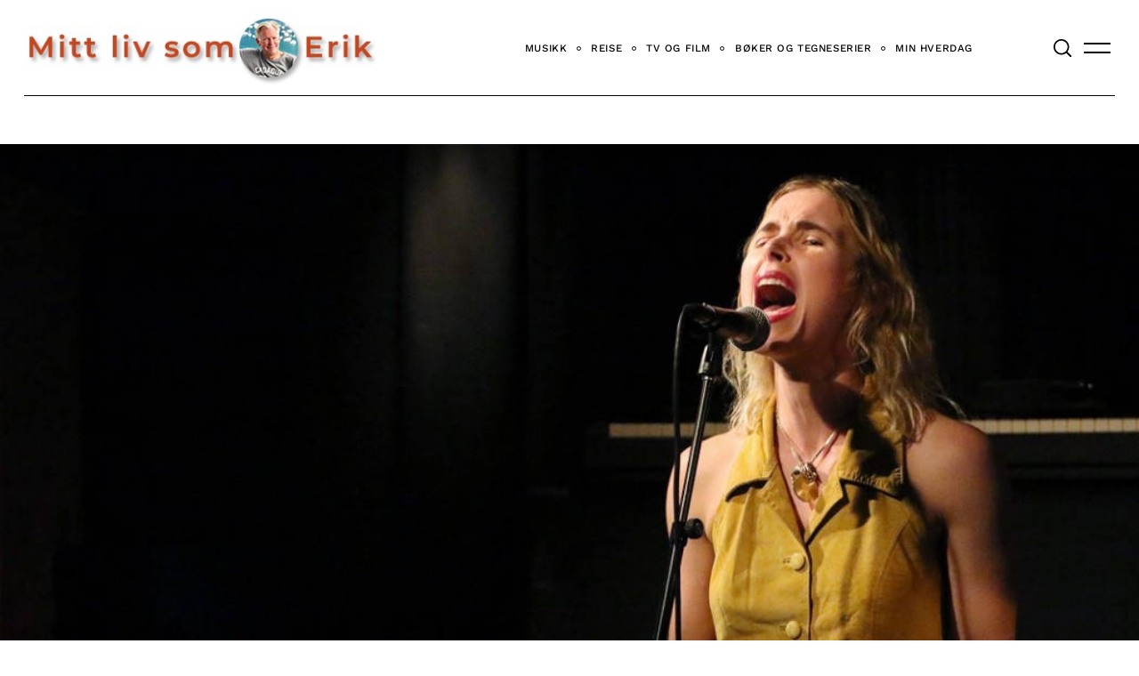

--- FILE ---
content_type: text/html; charset=UTF-8
request_url: https://erikvalebrokk.no/minnebok-fra-oyafestivalen-2018/5e0a3473/
body_size: 21927
content:
<!doctype html>
<html lang="nb-NO">
<head>
    <meta charset="UTF-8">
    <meta name="viewport" content="width=device-width, minimum-scale=1">
    <meta name="theme-color" content="#000000">
    <link rel="profile" href="https://gmpg.org/xfn/11">
    <meta name='robots' content='index, follow, max-image-preview:large, max-snippet:-1, max-video-preview:-1' />

	<!-- This site is optimized with the Yoast SEO plugin v26.6 - https://yoast.com/wordpress/plugins/seo/ -->
	<title>5E0A3473 - Mitt liv som Erik</title>
	<link rel="canonical" href="https://erikvalebrokk.no/minnebok-fra-oyafestivalen-2018/5e0a3473/" />
	<meta property="og:locale" content="nb_NO" />
	<meta property="og:type" content="article" />
	<meta property="og:title" content="5E0A3473 - Mitt liv som Erik" />
	<meta property="og:description" content="Munroe/Knutsen, Klubbøya. Foto: Erik Valebrokk" />
	<meta property="og:url" content="https://erikvalebrokk.no/minnebok-fra-oyafestivalen-2018/5e0a3473/" />
	<meta property="og:site_name" content="Mitt liv som Erik" />
	<meta property="article:publisher" content="mittlivsomerik" />
	<meta property="article:modified_time" content="2018-08-14T06:31:06+00:00" />
	<meta property="og:image" content="https://erikvalebrokk.no/minnebok-fra-oyafestivalen-2018/5e0a3473" />
	<meta property="og:image:width" content="1050" />
	<meta property="og:image:height" content="700" />
	<meta property="og:image:type" content="image/jpeg" />
	<meta name="twitter:card" content="summary_large_image" />
	<meta name="twitter:site" content="@ErikValebrokk" />
	<script type="application/ld+json" class="yoast-schema-graph">{"@context":"https://schema.org","@graph":[{"@type":"WebPage","@id":"https://erikvalebrokk.no/minnebok-fra-oyafestivalen-2018/5e0a3473/","url":"https://erikvalebrokk.no/minnebok-fra-oyafestivalen-2018/5e0a3473/","name":"5E0A3473 - Mitt liv som Erik","isPartOf":{"@id":"https://erikvalebrokk.no/#website"},"primaryImageOfPage":{"@id":"https://erikvalebrokk.no/minnebok-fra-oyafestivalen-2018/5e0a3473/#primaryimage"},"image":{"@id":"https://erikvalebrokk.no/minnebok-fra-oyafestivalen-2018/5e0a3473/#primaryimage"},"thumbnailUrl":"https://erikvalebrokk.no/wp-content/uploads/2018/08/5E0A3473.jpg","datePublished":"2018-08-14T06:30:04+00:00","dateModified":"2018-08-14T06:31:06+00:00","breadcrumb":{"@id":"https://erikvalebrokk.no/minnebok-fra-oyafestivalen-2018/5e0a3473/#breadcrumb"},"inLanguage":"nb-NO","potentialAction":[{"@type":"ReadAction","target":["https://erikvalebrokk.no/minnebok-fra-oyafestivalen-2018/5e0a3473/"]}]},{"@type":"ImageObject","inLanguage":"nb-NO","@id":"https://erikvalebrokk.no/minnebok-fra-oyafestivalen-2018/5e0a3473/#primaryimage","url":"https://erikvalebrokk.no/wp-content/uploads/2018/08/5E0A3473.jpg","contentUrl":"https://erikvalebrokk.no/wp-content/uploads/2018/08/5E0A3473.jpg","width":1050,"height":700,"caption":"Munroe/Knutsen, Klubbøya. Foto: Erik Valebrokk"},{"@type":"BreadcrumbList","@id":"https://erikvalebrokk.no/minnebok-fra-oyafestivalen-2018/5e0a3473/#breadcrumb","itemListElement":[{"@type":"ListItem","position":1,"name":"Home","item":"https://erikvalebrokk.no/"},{"@type":"ListItem","position":2,"name":"Minnebok fra Øyafestivalen 2018","item":"https://erikvalebrokk.no/minnebok-fra-oyafestivalen-2018/"},{"@type":"ListItem","position":3,"name":"5E0A3473"}]},{"@type":"WebSite","@id":"https://erikvalebrokk.no/#website","url":"https://erikvalebrokk.no/","name":"erikvalebrokk.no","description":"","publisher":{"@id":"https://erikvalebrokk.no/#/schema/person/700945df90071408a97dfc4da8953734"},"potentialAction":[{"@type":"SearchAction","target":{"@type":"EntryPoint","urlTemplate":"https://erikvalebrokk.no/?s={search_term_string}"},"query-input":{"@type":"PropertyValueSpecification","valueRequired":true,"valueName":"search_term_string"}}],"inLanguage":"nb-NO"},{"@type":["Person","Organization"],"@id":"https://erikvalebrokk.no/#/schema/person/700945df90071408a97dfc4da8953734","name":"Erik","image":{"@type":"ImageObject","inLanguage":"nb-NO","@id":"https://erikvalebrokk.no/#/schema/person/image/","url":"https://erikvalebrokk.no/wp-content/uploads/2023/09/mitt-erik.jpg","contentUrl":"https://erikvalebrokk.no/wp-content/uploads/2023/09/mitt-erik.jpg","width":400,"height":83,"caption":"Erik"},"logo":{"@id":"https://erikvalebrokk.no/#/schema/person/image/"},"description":"Jeg heter Erik Valebrokk og er frilansjournalist med et bredt nedslagsfelt innen kultur, reise, mat og drikke og livsstil, der jeg skriver alt fra portrettintervjuer til temaartikler. Jeg skriver for blant annet Kapital og Kapital Reise, Tara og Ballade og Mat og Drikke, og har mangeårig erfaring fra Aftenposten, Finansavisen, VG, Dagbladet, Dagens Næringsliv, Dagsavisen og en rekke magasiner. Jeg har jobbet som journalist siden 1985, mesteparten av tiden som frilans.","sameAs":["mittlivsomerik","https://x.com/ErikValebrokk"]}]}</script>
	<!-- / Yoast SEO plugin. -->


<link rel='dns-prefetch' href='//www.googletagmanager.com' />
<link rel='dns-prefetch' href='//stats.wp.com' />
<link rel="alternate" type="application/rss+xml" title="Mitt liv som Erik &raquo; strøm" href="https://erikvalebrokk.no/feed/" />
<link rel="alternate" type="application/rss+xml" title="Mitt liv som Erik &raquo; kommentarstrøm" href="https://erikvalebrokk.no/comments/feed/" />
<link rel="alternate" type="application/rss+xml" title="Mitt liv som Erik &raquo; 5E0A3473 kommentarstrøm" href="https://erikvalebrokk.no/minnebok-fra-oyafestivalen-2018/5e0a3473/feed/" />
<link rel="alternate" title="oEmbed (JSON)" type="application/json+oembed" href="https://erikvalebrokk.no/wp-json/oembed/1.0/embed?url=https%3A%2F%2Ferikvalebrokk.no%2Fminnebok-fra-oyafestivalen-2018%2F5e0a3473%2F" />
<link rel="alternate" title="oEmbed (XML)" type="text/xml+oembed" href="https://erikvalebrokk.no/wp-json/oembed/1.0/embed?url=https%3A%2F%2Ferikvalebrokk.no%2Fminnebok-fra-oyafestivalen-2018%2F5e0a3473%2F&#038;format=xml" />
<style id='wp-img-auto-sizes-contain-inline-css' type='text/css'>
img:is([sizes=auto i],[sizes^="auto," i]){contain-intrinsic-size:3000px 1500px}
/*# sourceURL=wp-img-auto-sizes-contain-inline-css */
</style>
<link rel='stylesheet' id='frontend.popup-css' href='https://erikvalebrokk.no/wp-content/plugins/popup-by-supsystic/modules/popup/css/frontend.popup.css?ver=1.10.35' type='text/css' media='all' />
<style id='wp-emoji-styles-inline-css' type='text/css'>

	img.wp-smiley, img.emoji {
		display: inline !important;
		border: none !important;
		box-shadow: none !important;
		height: 1em !important;
		width: 1em !important;
		margin: 0 0.07em !important;
		vertical-align: -0.1em !important;
		background: none !important;
		padding: 0 !important;
	}
/*# sourceURL=wp-emoji-styles-inline-css */
</style>
<style id='wp-block-library-inline-css' type='text/css'>
:root{--wp-block-synced-color:#7a00df;--wp-block-synced-color--rgb:122,0,223;--wp-bound-block-color:var(--wp-block-synced-color);--wp-editor-canvas-background:#ddd;--wp-admin-theme-color:#007cba;--wp-admin-theme-color--rgb:0,124,186;--wp-admin-theme-color-darker-10:#006ba1;--wp-admin-theme-color-darker-10--rgb:0,107,160.5;--wp-admin-theme-color-darker-20:#005a87;--wp-admin-theme-color-darker-20--rgb:0,90,135;--wp-admin-border-width-focus:2px}@media (min-resolution:192dpi){:root{--wp-admin-border-width-focus:1.5px}}.wp-element-button{cursor:pointer}:root .has-very-light-gray-background-color{background-color:#eee}:root .has-very-dark-gray-background-color{background-color:#313131}:root .has-very-light-gray-color{color:#eee}:root .has-very-dark-gray-color{color:#313131}:root .has-vivid-green-cyan-to-vivid-cyan-blue-gradient-background{background:linear-gradient(135deg,#00d084,#0693e3)}:root .has-purple-crush-gradient-background{background:linear-gradient(135deg,#34e2e4,#4721fb 50%,#ab1dfe)}:root .has-hazy-dawn-gradient-background{background:linear-gradient(135deg,#faaca8,#dad0ec)}:root .has-subdued-olive-gradient-background{background:linear-gradient(135deg,#fafae1,#67a671)}:root .has-atomic-cream-gradient-background{background:linear-gradient(135deg,#fdd79a,#004a59)}:root .has-nightshade-gradient-background{background:linear-gradient(135deg,#330968,#31cdcf)}:root .has-midnight-gradient-background{background:linear-gradient(135deg,#020381,#2874fc)}:root{--wp--preset--font-size--normal:16px;--wp--preset--font-size--huge:42px}.has-regular-font-size{font-size:1em}.has-larger-font-size{font-size:2.625em}.has-normal-font-size{font-size:var(--wp--preset--font-size--normal)}.has-huge-font-size{font-size:var(--wp--preset--font-size--huge)}.has-text-align-center{text-align:center}.has-text-align-left{text-align:left}.has-text-align-right{text-align:right}.has-fit-text{white-space:nowrap!important}#end-resizable-editor-section{display:none}.aligncenter{clear:both}.items-justified-left{justify-content:flex-start}.items-justified-center{justify-content:center}.items-justified-right{justify-content:flex-end}.items-justified-space-between{justify-content:space-between}.screen-reader-text{border:0;clip-path:inset(50%);height:1px;margin:-1px;overflow:hidden;padding:0;position:absolute;width:1px;word-wrap:normal!important}.screen-reader-text:focus{background-color:#ddd;clip-path:none;color:#444;display:block;font-size:1em;height:auto;left:5px;line-height:normal;padding:15px 23px 14px;text-decoration:none;top:5px;width:auto;z-index:100000}html :where(.has-border-color){border-style:solid}html :where([style*=border-top-color]){border-top-style:solid}html :where([style*=border-right-color]){border-right-style:solid}html :where([style*=border-bottom-color]){border-bottom-style:solid}html :where([style*=border-left-color]){border-left-style:solid}html :where([style*=border-width]){border-style:solid}html :where([style*=border-top-width]){border-top-style:solid}html :where([style*=border-right-width]){border-right-style:solid}html :where([style*=border-bottom-width]){border-bottom-style:solid}html :where([style*=border-left-width]){border-left-style:solid}html :where(img[class*=wp-image-]){height:auto;max-width:100%}:where(figure){margin:0 0 1em}html :where(.is-position-sticky){--wp-admin--admin-bar--position-offset:var(--wp-admin--admin-bar--height,0px)}@media screen and (max-width:600px){html :where(.is-position-sticky){--wp-admin--admin-bar--position-offset:0px}}

/*# sourceURL=wp-block-library-inline-css */
</style><style id='global-styles-inline-css' type='text/css'>
:root{--wp--preset--aspect-ratio--square: 1;--wp--preset--aspect-ratio--4-3: 4/3;--wp--preset--aspect-ratio--3-4: 3/4;--wp--preset--aspect-ratio--3-2: 3/2;--wp--preset--aspect-ratio--2-3: 2/3;--wp--preset--aspect-ratio--16-9: 16/9;--wp--preset--aspect-ratio--9-16: 9/16;--wp--preset--color--black: #000000;--wp--preset--color--cyan-bluish-gray: #abb8c3;--wp--preset--color--white: #ffffff;--wp--preset--color--pale-pink: #f78da7;--wp--preset--color--vivid-red: #cf2e2e;--wp--preset--color--luminous-vivid-orange: #ff6900;--wp--preset--color--luminous-vivid-amber: #fcb900;--wp--preset--color--light-green-cyan: #7bdcb5;--wp--preset--color--vivid-green-cyan: #00d084;--wp--preset--color--pale-cyan-blue: #8ed1fc;--wp--preset--color--vivid-cyan-blue: #0693e3;--wp--preset--color--vivid-purple: #9b51e0;--wp--preset--gradient--vivid-cyan-blue-to-vivid-purple: linear-gradient(135deg,rgb(6,147,227) 0%,rgb(155,81,224) 100%);--wp--preset--gradient--light-green-cyan-to-vivid-green-cyan: linear-gradient(135deg,rgb(122,220,180) 0%,rgb(0,208,130) 100%);--wp--preset--gradient--luminous-vivid-amber-to-luminous-vivid-orange: linear-gradient(135deg,rgb(252,185,0) 0%,rgb(255,105,0) 100%);--wp--preset--gradient--luminous-vivid-orange-to-vivid-red: linear-gradient(135deg,rgb(255,105,0) 0%,rgb(207,46,46) 100%);--wp--preset--gradient--very-light-gray-to-cyan-bluish-gray: linear-gradient(135deg,rgb(238,238,238) 0%,rgb(169,184,195) 100%);--wp--preset--gradient--cool-to-warm-spectrum: linear-gradient(135deg,rgb(74,234,220) 0%,rgb(151,120,209) 20%,rgb(207,42,186) 40%,rgb(238,44,130) 60%,rgb(251,105,98) 80%,rgb(254,248,76) 100%);--wp--preset--gradient--blush-light-purple: linear-gradient(135deg,rgb(255,206,236) 0%,rgb(152,150,240) 100%);--wp--preset--gradient--blush-bordeaux: linear-gradient(135deg,rgb(254,205,165) 0%,rgb(254,45,45) 50%,rgb(107,0,62) 100%);--wp--preset--gradient--luminous-dusk: linear-gradient(135deg,rgb(255,203,112) 0%,rgb(199,81,192) 50%,rgb(65,88,208) 100%);--wp--preset--gradient--pale-ocean: linear-gradient(135deg,rgb(255,245,203) 0%,rgb(182,227,212) 50%,rgb(51,167,181) 100%);--wp--preset--gradient--electric-grass: linear-gradient(135deg,rgb(202,248,128) 0%,rgb(113,206,126) 100%);--wp--preset--gradient--midnight: linear-gradient(135deg,rgb(2,3,129) 0%,rgb(40,116,252) 100%);--wp--preset--font-size--small: 13px;--wp--preset--font-size--medium: 20px;--wp--preset--font-size--large: 36px;--wp--preset--font-size--x-large: 42px;--wp--preset--spacing--20: 0.44rem;--wp--preset--spacing--30: 0.67rem;--wp--preset--spacing--40: 1rem;--wp--preset--spacing--50: 1.5rem;--wp--preset--spacing--60: 2.25rem;--wp--preset--spacing--70: 3.38rem;--wp--preset--spacing--80: 5.06rem;--wp--preset--shadow--natural: 6px 6px 9px rgba(0, 0, 0, 0.2);--wp--preset--shadow--deep: 12px 12px 50px rgba(0, 0, 0, 0.4);--wp--preset--shadow--sharp: 6px 6px 0px rgba(0, 0, 0, 0.2);--wp--preset--shadow--outlined: 6px 6px 0px -3px rgb(255, 255, 255), 6px 6px rgb(0, 0, 0);--wp--preset--shadow--crisp: 6px 6px 0px rgb(0, 0, 0);}:where(.is-layout-flex){gap: 0.5em;}:where(.is-layout-grid){gap: 0.5em;}body .is-layout-flex{display: flex;}.is-layout-flex{flex-wrap: wrap;align-items: center;}.is-layout-flex > :is(*, div){margin: 0;}body .is-layout-grid{display: grid;}.is-layout-grid > :is(*, div){margin: 0;}:where(.wp-block-columns.is-layout-flex){gap: 2em;}:where(.wp-block-columns.is-layout-grid){gap: 2em;}:where(.wp-block-post-template.is-layout-flex){gap: 1.25em;}:where(.wp-block-post-template.is-layout-grid){gap: 1.25em;}.has-black-color{color: var(--wp--preset--color--black) !important;}.has-cyan-bluish-gray-color{color: var(--wp--preset--color--cyan-bluish-gray) !important;}.has-white-color{color: var(--wp--preset--color--white) !important;}.has-pale-pink-color{color: var(--wp--preset--color--pale-pink) !important;}.has-vivid-red-color{color: var(--wp--preset--color--vivid-red) !important;}.has-luminous-vivid-orange-color{color: var(--wp--preset--color--luminous-vivid-orange) !important;}.has-luminous-vivid-amber-color{color: var(--wp--preset--color--luminous-vivid-amber) !important;}.has-light-green-cyan-color{color: var(--wp--preset--color--light-green-cyan) !important;}.has-vivid-green-cyan-color{color: var(--wp--preset--color--vivid-green-cyan) !important;}.has-pale-cyan-blue-color{color: var(--wp--preset--color--pale-cyan-blue) !important;}.has-vivid-cyan-blue-color{color: var(--wp--preset--color--vivid-cyan-blue) !important;}.has-vivid-purple-color{color: var(--wp--preset--color--vivid-purple) !important;}.has-black-background-color{background-color: var(--wp--preset--color--black) !important;}.has-cyan-bluish-gray-background-color{background-color: var(--wp--preset--color--cyan-bluish-gray) !important;}.has-white-background-color{background-color: var(--wp--preset--color--white) !important;}.has-pale-pink-background-color{background-color: var(--wp--preset--color--pale-pink) !important;}.has-vivid-red-background-color{background-color: var(--wp--preset--color--vivid-red) !important;}.has-luminous-vivid-orange-background-color{background-color: var(--wp--preset--color--luminous-vivid-orange) !important;}.has-luminous-vivid-amber-background-color{background-color: var(--wp--preset--color--luminous-vivid-amber) !important;}.has-light-green-cyan-background-color{background-color: var(--wp--preset--color--light-green-cyan) !important;}.has-vivid-green-cyan-background-color{background-color: var(--wp--preset--color--vivid-green-cyan) !important;}.has-pale-cyan-blue-background-color{background-color: var(--wp--preset--color--pale-cyan-blue) !important;}.has-vivid-cyan-blue-background-color{background-color: var(--wp--preset--color--vivid-cyan-blue) !important;}.has-vivid-purple-background-color{background-color: var(--wp--preset--color--vivid-purple) !important;}.has-black-border-color{border-color: var(--wp--preset--color--black) !important;}.has-cyan-bluish-gray-border-color{border-color: var(--wp--preset--color--cyan-bluish-gray) !important;}.has-white-border-color{border-color: var(--wp--preset--color--white) !important;}.has-pale-pink-border-color{border-color: var(--wp--preset--color--pale-pink) !important;}.has-vivid-red-border-color{border-color: var(--wp--preset--color--vivid-red) !important;}.has-luminous-vivid-orange-border-color{border-color: var(--wp--preset--color--luminous-vivid-orange) !important;}.has-luminous-vivid-amber-border-color{border-color: var(--wp--preset--color--luminous-vivid-amber) !important;}.has-light-green-cyan-border-color{border-color: var(--wp--preset--color--light-green-cyan) !important;}.has-vivid-green-cyan-border-color{border-color: var(--wp--preset--color--vivid-green-cyan) !important;}.has-pale-cyan-blue-border-color{border-color: var(--wp--preset--color--pale-cyan-blue) !important;}.has-vivid-cyan-blue-border-color{border-color: var(--wp--preset--color--vivid-cyan-blue) !important;}.has-vivid-purple-border-color{border-color: var(--wp--preset--color--vivid-purple) !important;}.has-vivid-cyan-blue-to-vivid-purple-gradient-background{background: var(--wp--preset--gradient--vivid-cyan-blue-to-vivid-purple) !important;}.has-light-green-cyan-to-vivid-green-cyan-gradient-background{background: var(--wp--preset--gradient--light-green-cyan-to-vivid-green-cyan) !important;}.has-luminous-vivid-amber-to-luminous-vivid-orange-gradient-background{background: var(--wp--preset--gradient--luminous-vivid-amber-to-luminous-vivid-orange) !important;}.has-luminous-vivid-orange-to-vivid-red-gradient-background{background: var(--wp--preset--gradient--luminous-vivid-orange-to-vivid-red) !important;}.has-very-light-gray-to-cyan-bluish-gray-gradient-background{background: var(--wp--preset--gradient--very-light-gray-to-cyan-bluish-gray) !important;}.has-cool-to-warm-spectrum-gradient-background{background: var(--wp--preset--gradient--cool-to-warm-spectrum) !important;}.has-blush-light-purple-gradient-background{background: var(--wp--preset--gradient--blush-light-purple) !important;}.has-blush-bordeaux-gradient-background{background: var(--wp--preset--gradient--blush-bordeaux) !important;}.has-luminous-dusk-gradient-background{background: var(--wp--preset--gradient--luminous-dusk) !important;}.has-pale-ocean-gradient-background{background: var(--wp--preset--gradient--pale-ocean) !important;}.has-electric-grass-gradient-background{background: var(--wp--preset--gradient--electric-grass) !important;}.has-midnight-gradient-background{background: var(--wp--preset--gradient--midnight) !important;}.has-small-font-size{font-size: var(--wp--preset--font-size--small) !important;}.has-medium-font-size{font-size: var(--wp--preset--font-size--medium) !important;}.has-large-font-size{font-size: var(--wp--preset--font-size--large) !important;}.has-x-large-font-size{font-size: var(--wp--preset--font-size--x-large) !important;}
/*# sourceURL=global-styles-inline-css */
</style>

<style id='classic-theme-styles-inline-css' type='text/css'>
/*! This file is auto-generated */
.wp-block-button__link{color:#fff;background-color:#32373c;border-radius:9999px;box-shadow:none;text-decoration:none;padding:calc(.667em + 2px) calc(1.333em + 2px);font-size:1.125em}.wp-block-file__button{background:#32373c;color:#fff;text-decoration:none}
/*# sourceURL=/wp-includes/css/classic-themes.min.css */
</style>
<link rel='stylesheet' id='contact-form-7-css' href='https://erikvalebrokk.no/wp-content/plugins/contact-form-7/includes/css/styles.css?ver=6.1.4' type='text/css' media='all' />
<link rel='stylesheet' id='neomag-parent-style-css' href='https://erikvalebrokk.no/wp-content/themes/neomag/style.css?ver=42a0dad98dcc3a7995889381b208d4bf' type='text/css' media='all' />
<link rel='stylesheet' id='neomag-style-css' href='https://erikvalebrokk.no/wp-content/themes/neomag-child/style.css?ver=1.0' type='text/css' media='all' />
<style id='neomag-style-inline-css' type='text/css'>
:root { --content-width: 798px } /** inject:widgets:css */ .widget-posts__item .entry-image{flex:0 0 33.33333%;justify-content:flex-start}.widget-posts__item .entry-meta{margin-bottom:.4375rem}.widget-posts__item .entry-title{font-size:1.125rem;line-height:1.4;margin-bottom:0;text-align:start}.ad-block .widget-posts__thumb-large,.footer-sidebar .widget-posts__thumb-large{display:none}.ad-block .widget-posts__listing .widget-posts__item.hor-sep-t:before{display:none}.ad-block--inside-content .widget-posts__item,.ad-block--post_footer .widget-posts__item{flex:0 0 50%}.ad-block--inside-content .widget-posts__item:nth-child(1n+3),.ad-block--post_footer .widget-posts__item:nth-child(1n+3){margin-top:1.875rem}.about-site__text{font-size:1rem;line-height:1.5;opacity:.75}.about-site__text p{margin-bottom:.9375rem}.widget_neomag_authors .f-name,.widget_neomag_authors .l-name{display:block;line-height:1;letter-spacing:.1em}.widget_neomag_authors .f-name{font-size:.9em;font-weight:100}.widget_neomag_authors .l-name{font-weight:700}.widget-authors__name{padding:0 .9375rem}.widget_neomag_call_to_action .button{font-size:1rem;padding:1.2em 3.8em;border:none;margin-bottom:0}.call_to_action__layout_column{flex-direction:column;align-items:center;text-align:center}.call_to_action__layout_column .text-one,.call_to_action__layout_column .text-two{margin-bottom:2.8125rem}.call_to_action__layout_row{align-items:flex-end;justify-content:center;text-align:center}.call_to_action__layout_row .text-one,.call_to_action__layout_row .text-two{margin-bottom:0}.call_to_action__layout_row .text-one+.text-two{margin-top:1.25rem}@media print,screen and (min-width:40em){.main-sidebar .widget-posts__thumb-small{display:none}.footer-sidebar .widget-posts__item .entry-image{order:1;justify-content:flex-end}.ad-block__full-width .call_to_action__layout_column .column{max-width:58.33333%}.call_to_action__layout_row{text-align:start}.ad-block .call_to_action__layout_row .column:first-of-type{max-width:50%}.call_to_action__layout_row .column:last-of-type{flex:0 0 auto}}@media print,screen and (min-width:40em) and (max-width:63.99875em){.main-sidebar .widget-posts__listing{flex-wrap:wrap}.main-sidebar .widget-posts__item{flex:0 0 100%}.main-sidebar .widget-posts__item:not(:first-of-type){padding-top:.9375rem}.main-sidebar .widget-posts__item:not(:last-of-type){padding-bottom:.9375rem}.main-sidebar .widget-posts__item.hor-sep-t:before{opacity:.2}.main-sidebar .widget-posts__item:not(.widget-posts__first-post){padding-top:1.875rem}.main-sidebar .widget-posts__item:not(.widget-posts__first-post) .entry-image{display:none}.main-sidebar .widget-posts__item .entry-details,.main-sidebar .widget-posts__item .entry-image{flex:0 0 100%}.main-sidebar .widget-posts__item .entry-image{order:0;margin-bottom:.9375rem;justify-content:center}.main-sidebar .widget-posts__item .entry-image a,.main-sidebar .widget-posts__item .entry-image img{width:100%}}@media print,screen and (min-width:64em){.main-sidebar .widget-posts__listing{flex-wrap:wrap}.main-sidebar .widget-posts__item{flex:0 0 100%}.main-sidebar .widget-posts__item:not(:first-of-type){padding-top:.9375rem}.main-sidebar .widget-posts__item:not(:last-of-type){padding-bottom:.9375rem}.main-sidebar .widget-posts__item.hor-sep-t:before{opacity:.2}.main-sidebar .entry-image{order:1;justify-content:flex-end}.main-sidebar .widget-posts__first-post .entry-details,.main-sidebar .widget-posts__first-post .entry-image{flex:0 0 100%}.main-sidebar .widget-posts__first-post .entry-image{order:0;margin-bottom:.9375rem;justify-content:center}.footer-sidebar .widget-posts__listing{flex-wrap:wrap}.footer-sidebar .widget-posts__item{flex:0 0 100%}.footer-sidebar .widget-posts__item:not(:first-of-type){padding-top:.9375rem}.footer-sidebar .widget-posts__item:not(:last-of-type){padding-bottom:.9375rem}.footer-sidebar .widget-posts__item.hor-sep-t:before{opacity:.2}.ad-block:not(.ad-block--inside-content):not(.ad-block--post_footer) .widget-posts__listing.less-than-4 .entry-image{flex:0 0 auto}.ad-block:not(.ad-block--inside-content):not(.ad-block--post_footer) .widget-posts__listing:not(.less-than-4) .widget-posts__item{flex:0 0 25%}.ad-block:not(.ad-block--inside-content):not(.ad-block--post_footer) .widget-posts__listing:not(.less-than-4) .widget-posts__item:nth-child(1n+5){margin-top:1.875rem}}@media print,screen and (max-width:39.99875em){.main-sidebar .widget-posts__thumb-large{display:none}.main-sidebar .widget-posts__listing{flex-wrap:nowrap;overflow-y:scroll}.main-sidebar .widget-posts__listing [class*=hor-sep]:after,.main-sidebar .widget-posts__listing [class*=hor-sep]:before{display:none}.main-sidebar .widget-posts__item{flex:0 0 80%;padding-top:0;padding-bottom:0}.main-sidebar .widget-posts__item .entry-details,.main-sidebar .widget-posts__item .entry-image{padding-top:0;padding-bottom:0}.main-sidebar .widget-posts__item .entry-image{order:0;flex:0 0 auto}}@media print,screen and (max-width:63.99875em){.footer-sidebar .widget-posts__listing{flex-wrap:nowrap;overflow-y:scroll}.footer-sidebar .widget-posts__listing [class*=hor-sep]:after,.footer-sidebar .widget-posts__listing [class*=hor-sep]:before{display:none}.footer-sidebar .widget-posts__item{flex:0 0 80%;padding-top:0;padding-bottom:0}.footer-sidebar .widget-posts__item .entry-details,.footer-sidebar .widget-posts__item .entry-image{padding-top:0;padding-bottom:0}.footer-sidebar .widget-posts__item .entry-image{order:0;flex:0 0 auto}.ad-block .widget-posts__listing{flex-wrap:nowrap;overflow-y:scroll}.ad-block .widget-posts__listing [class*=hor-sep]:after,.ad-block .widget-posts__listing [class*=hor-sep]:before{display:none}.ad-block .widget-posts__item{flex:0 0 80%}.ad-block .widget-posts__item,.ad-block .widget-posts__item .entry-details,.ad-block .widget-posts__item .entry-image{padding-top:0;padding-bottom:0}.ad-block .widget-posts__item .entry-image{order:0;flex:0 0 auto}} /** endinject:widgets:css */ /** inject:share-icons:css */ .social-sharing .icon-button{color:#000;background-color:#eee;width:2.5em;height:2.5em;border-radius:100%;margin-left:.5rem;margin-right:.5rem;margin-bottom:.5rem;transition:all .2s ease-in-out}.social-sharing .icon-button:hover{opacity:.8}.social-sharing .icons-multi-color .share-facebook{color:#fff;background-color:#3b5999}.social-sharing .icons-multi-color .share-twitter{color:#fff;background-color:#55acee}.social-sharing .icons-multi-color .share-pinterest{color:#fff;background-color:#bd081c}.social-sharing .icons-multi-color .share-linkedin{color:#fff;background-color:#0077b5}.social-sharing .icons-multi-color .share-flipboard{color:#fff;background-color:#f52929}.social-sharing .icons-multi-color .share-reddit{color:#fff;background-color:#f40}.social-sharing .icons-multi-color .share-mix{color:#fff;background-color:#ff8126}.social-sharing .icons-multi-color .share-tumblr{color:#fff;background-color:#43536a}.social-sharing .icons-multi-color .share-telegram{color:#fff;background-color:#1e96c8}.social-sharing .icons-multi-color .share-vk{color:#fff;background-color:#5181b8}.social-sharing .icons-multi-color .share-mail{color:#fff;background-color:#91bd3a}.icons-list{display:flex;flex-wrap:wrap;margin-top:1.875rem;margin-bottom:.9375rem}@media print,screen and (min-width:40em){.social-sharing .icon-button{margin-bottom:0}.icons-list{margin-top:3.75rem;margin-bottom:0}}@media print,screen and (min-width:64em){.icons-list--side-sticky{position:fixed;z-index:10;top:50%;left:0;display:block;margin-top:0;margin-bottom:0;transform:translateY(-50%);transition:transform .4s ease;backface-visibility:hidden}.icons-list--side-sticky.is-hidden{transform:translate(-100%,-50%)}.icons-list--side-sticky.is-visible{transform:translateY(-50%)}.icons-list--side-sticky .icon-button{border-radius:0;margin:0}.icons-list--side-sticky .icon-button:first-child{border-top-right-radius:4px}.icons-list--side-sticky .icon-button:last-child{border-bottom-right-radius:4px}}@media print,screen and (max-width:63.99875em){.icons-list--mobile-sticky{position:fixed;left:0;right:0;bottom:0;z-index:998;width:100%;opacity:.9;flex-wrap:nowrap;margin-top:0;margin-bottom:0}.icons-list--mobile-sticky .icon-button{flex-grow:1;height:2.3em;margin:0;border-radius:0}} /** endinject:share-icons:css */
/*# sourceURL=neomag-style-inline-css */
</style>
<script type="text/javascript" src="https://erikvalebrokk.no/wp-includes/js/jquery/jquery.min.js?ver=3.7.1" id="jquery-core-js"></script>
<script type="text/javascript" src="https://erikvalebrokk.no/wp-includes/js/jquery/jquery-migrate.min.js?ver=3.4.1" id="jquery-migrate-js"></script>
<script type="text/javascript" src="https://erikvalebrokk.no/wp-content/plugins/popup-by-supsystic/js/common.min.js?ver=1.10.35" id="commonPps-js"></script>
<script type="text/javascript" id="corePps-js-extra">
/* <![CDATA[ */
var PPS_DATA = {"siteUrl":"https://erikvalebrokk.no/","imgPath":"https://erikvalebrokk.no/wp-content/plugins/popup-by-supsystic/img/","cssPath":"https://erikvalebrokk.no/wp-content/plugins/popup-by-supsystic/css/","loader":"https://erikvalebrokk.no/wp-content/plugins/popup-by-supsystic/img/loading.gif","close":"https://erikvalebrokk.no/wp-content/plugins/popup-by-supsystic/img/cross.gif","ajaxurl":"https://erikvalebrokk.no/wp-admin/admin-ajax.php","options":{"add_love_link":"0","disable_autosave":"0"},"PPS_CODE":"pps","jsPath":"https://erikvalebrokk.no/wp-content/plugins/popup-by-supsystic/js/"};
//# sourceURL=corePps-js-extra
/* ]]> */
</script>
<script type="text/javascript" src="https://erikvalebrokk.no/wp-content/plugins/popup-by-supsystic/js/core.min.js?ver=1.10.35" id="corePps-js"></script>
<script type="text/javascript" id="frontend.popup-js-extra">
/* <![CDATA[ */
var ppsPopups = [{"id":"100","label":"Jetpack","active":"1","original_id":"42","params":{"main":{"show_on_page_load_delay":"","show_on_click_on_el_delay":"0","show_on":"scroll_window","show_on_scroll_window_enb_delay":"1","show_on_scroll_window_delay":"30","show_on_scroll_window_enb_perc_scroll":"1","show_on_scroll_window_perc_scroll":"30","show_on_link_follow_delay":"0","visit_page_cnt":"","close_on":"user_close","show_pages":"all","show_time_from":"12:00am","show_time_to":"12:00am","show_date_from":"","show_date_to":"","show_to":"everyone","show_to_first_time_visit_days":"30","show_to_until_make_action_days":"30","count_times_num":"1","count_times_mes":"day","hide_for_devices_show":"0","hide_for_post_types_show":"0","hide_for_ips_show":"0","hide_for_ips":"","hide_for_countries_show":"0","hide_for_languages_show":"0","hide_search_engines_show":"0","hide_preg_url_show":"0","hide_preg_url":"","hide_for_user_roles_show":"0"},"tpl":{"width":"400","width_measure":"px","bg_overlay_opacity":"0.5","bg_overlay_type":"color","bg_overlay_color":"#000","bg_overlay_img":"","bg_overlay_img_pos":"stretch","bg_type_0":"img","bg_img_0":"https://erikvalebrokk.no/wp-content/plugins/popup-by-supsystic/assets/popup/img/assets/sign-up-classic-bg.png","bg_color_0":"#c9ae94","bg_type_1":"color","bg_img_1":"","bg_color_1":"#9c8570","font_label":"Abel","label_font_color":"#ffffff","font_txt_0":"Abel","text_font_color_0":"#f9e6ce","font_footer":"Abel","footer_font_color":"#585858","reidrect_on_close":"","close_btn":"while_close","bullets":"lists_green","layered_pos":"","enb_label":"1","label":"Abonner og f\u00e5 nyheter","enb_txt_0":"1","enb_foot_note":"1","foot_note":"Din informasjon vil aldri bli delt med noen tredjepart ","enb_sm_facebook":"1","enb_sm_googleplus":"1","enb_sm_twitter":"1","sm_design":"boxy","anim_key":"none","anim_close_key":"","anim_duration":1000,"anim_close_duration":"","enb_subscribe":"1","sub_dest":"jetpack","sub_wp_create_user_role":"subscriber","sub_confirm_reload_time":"10","sub_mailchimp_groups_full":"","sub_enb_fb_subscribe":"","sub_fields":{"name":{"enb":"1","name":"name","html":"text","label":"Name","value":"","custom":"0","mandatory":"0","set_preset":""},"email":{"enb":"1","name":"email","html":"text","label":"E-Mail","value":"","custom":"0","mandatory":"1","set_preset":""}},"blacklist":"","blacklist_error":"Your email is in blacklist","sub_txt_confirm_sent":"Suksess! En e-post ble bare sendt for \u00e5 bekrefte abonnementet. Vennligst finn e-post n\u00e5 og klikk p\u00e5 Aktiver for \u00e5 begynne \u00e5 abonnere.","sub_txt_success":"Takk for at du abonnerer!","sub_txt_invalid_email":"Tom eller ugyldig e-postadresse","sub_txt_exists_email":"Tom eller ugyldig e-postadresse","sub_redirect_url":"https://erikvalebrokk.no/","sub_txt_confirm_mail_subject":"Confirm subscription on [sitename]","sub_txt_confirm_mail_from":"wp@erikvalebrokk.no","sub_txt_confirm_mail_message":"You subscribed on site \u003Ca href=\"[siteurl]\"\u003E[sitename]\u003C/a\u003E. Follow \u003Ca href=\"[confirm_link]\"\u003Ethis link\u003C/a\u003E to complete your subscription. If you did not subscribe here - just ignore this message.","sub_txt_subscriber_mail_subject":"[sitename] Your username and password","sub_txt_subscriber_mail_from":"wp@erikvalebrokk.no","sub_txt_subscriber_mail_message":"Username: [user_login]\u003Cbr /\u003EPassword: [password]\u003Cbr /\u003E[login_url]","sub_redirect_email_exists":"","sub_btn_label":"ABONNERE!","sub_new_email":"wp@erikvalebrokk.no","sub_new_subject":"New Subscriber on My WordPress Test Site","sub_new_message":"You have new subscriber on your site \u003Ca href=\"[siteurl]\"\u003E[sitename]\u003C/a\u003E, here us subscriber information:\u003Cbr /\u003E[subscriber_data]","sub_attach":[""],"stat_ga_code":"","txt_0":"\u003Ch6 style=\"text-align: left\"\u003EOppgi din epost-adresse for \u00e5 abonnere p\u00e5 Erikvalebrokk.no og motta varsler om nye innlegg via epost.\u003C/h6\u003E","enb_sub_name":1,"reg_fields":{"name":{"label":"Name","html":"text","enb":1,"name":"name"},"email":{"label":"E-Mail","html":"text","enb":true,"mandatory":true,"name":"email"}}},"opts_attrs":{"bg_number":"2","txt_block_number":"1"}},"img_preview":"sign-up-classic.jpg","show_on":"4","show_to":"1","show_pages":"1","type_id":"1","views":"11960","unique_views":"9534","actions":"232","date_created":"2015-01-10 18:59:43","sort_order":"0","show_in_admin_area":"0","img_preview_url":"https://erikvalebrokk.no/wp-content/plugins/popup-by-supsystic/assets/popup/img/preview/sign-up-classic.jpg","view_id":"100_113413","type":"common","rendered_html":"\u003Cspan style=\"display: none;\" id=\"ppsPopupStylesHidden_100_113413\"\u003E#ppsPopupShell_100_113413 {\n\twidth: 400px;\n  \tpadding: 15px;\n  \tfont-family: \"Hind\",\"arial\",arial;\n\tfont-size: 13px;\n\tline-height: 21px;\n\tfont-weight: normal;\n\tcolor: #4d4d4d;\n  \ttext-align: center;\n}\n#ppsPopupShell_100_113413, #ppsPopupShell_100_113413 * {\n\t-webkit-box-sizing: border-box;\n\t-moz-box-sizing:    border-box;\n\tbox-sizing:         border-box;\n}\n#ppsPopupShell_100_113413 .ppsInnerTblContent {\n\tdisplay: table;\n  \twidth: 100%;\n}\n#ppsPopupShell_100_113413 .ppsPopupInner {\n  \twidth: 100%;\n  \tdisplay: table-cell;\n  \tpadding: 40px;  \tbackground-image: url(\"https://erikvalebrokk.no/wp-content/plugins/popup-by-supsystic/assets/popup/img/assets/sign-up-classic-bg.png\");\n  \tbackground-repeat: no-repeat;\n  \tbackground-size: cover;}\n#ppsPopupShell_100_113413 .ppsPopupLabel {\n\tfont-family: \"Dancing Script\", arial;\n\tfont-size: 40px;\n\tline-height: 40px;\n\tfont-weight: bold;\n  \tmargin-bottom: 30px;\n}\n#ppsPopupShell_100_113413 .ppsSubscribeShell form {\n\tmargin-bottom: 20px;\n}\n#ppsPopupShell_100_113413 .ppsSubscribeShell input,\n#ppsPopupShell_100_113413 .ppsSubscribeShell .ppsSubSelect,\n#ppsPopupShell_100_113413 .ppsSubscribeShell textarea {\n\twidth: 100%;\n  \tmargin-bottom: 10px;\n  \theight: 40px;\n  \tborder: none;\n\tborder-radius: 0;\n  \tfont-size: 17px;\n}\n#ppsPopupShell_100_113413 .ppsSubscribeShell input[type=text],#ppsPopupShell_100_113413 .ppsSubscribeShell input[type=email],#ppsPopupShell_100_113413 .ppsSubscribeShell input[type=password],#ppsPopupShell_100_113413 .ppsSubscribeShell input[type=email],#ppsPopupShell_100_113413 .ppsSubscribeShell input[type=password],#ppsPopupShell_100_113413 .ppsSubscribeShell input[type=email],\n#ppsPopupShell_100_113413 .ppsSubscribeShell .ppsSubSelect,\n#ppsPopupShell_100_113413 .ppsSubscribeShell textarea {\n  \tpadding-left: 10px;\n  \t\n  \tbackground-color: #fff;\n}\n#ppsPopupShell_100_113413 .ppsSubscribeShell .ppsSubSelect {\n\tdisplay: table;\n  \ttext-align: left;\n}\n#ppsPopupShell_100_113413 .ppsSubscribeShell .ppsSubSelectLabel,\n#ppsPopupShell_100_113413 .ppsSubscribeShell select {\n\tdisplay: table-cell;\n  \tcolor: #000;\n}\n#ppsPopupShell_100_113413 .ppsSubscribeShell .ppsSubSelectLabel {\n\topacity: 0.5;\n}\n#ppsPopupShell_100_113413 .ppsSubscribeShell select {\n\twidth: 100%;\n  \tbackground-color: transparent;\n  \theight: 40px;\n  \tborder: none;\n  \tmargin-left: -4px;\n  \tfont-size: 17px;\n}\n#ppsPopupShell_100_113413 .ppsSubscribeShell textarea {\n\tfont-family: inherit;\n  \theight: auto;\n    padding-top: 5px;\n}\n#ppsPopupShell_100_113413 .ppsSubscribeShell input[type=submit] {\n\tborder-color: #000;  \tbackground: #9c8570 100%;\n  \tbackground-image: none;\n  \tborder: 1px solid #fff;\n  \tbox-shadow: 0 0 0 4px #9c8570;\n  \twidth: calc(100% - 8px);  \tcolor: #fff;\n  \tcursor: pointer;\n}\n#ppsPopupShell_100_113413 .ppsSubscribeShell input[type=submit]:hover {\n   border-width: 2px;\n}\n#ppsPopupShell_100_113413 .ppsPopupTxt_0 {\n  \twidth: 100%;\n\tfont-size: 14px;\n  \tmargin-bottom: 20px;\n}\n#ppsPopupShell_100_113413 .ppsPopupClose {\n\tbackground-repeat: no-repeat;\n  \tcursor: pointer;\n\ttop: 15px;\n  \tright: 10px;\n}\n#ppsPopupShell_100_113413 .ppsPopupClose.ppsPopupClose_lists_black {\n \ttop: 0 !important;\n  \tright: 0 !important;\n}\n#ppsPopupShell_100_113413 .ppsPopupClose:hover {\n\topacity: 0.8;\n}\n#ppsPopupShell_100_113413 .ppsFootNote {\n\tcolor: #585858;\n    font-family: \"Helvetica Neue\",Helvetica,Arial,sans-serif;\n    font-size: x-small;\n    font-style: italic;\n    line-height: 14px;\n  \tmargin: 5px 30px;\n}\n#ppsPopupShell_100_113413 .ppsSm {\n\tmargin-top:20px;\n}#ppsPopupShell_100_113413 .ppsPopupClose { position:absolute;background-image:url(\"https://erikvalebrokk.no/wp-content/plugins/popup-by-supsystic/modules/popup/img/assets/close_btns/while_close.png\");background-repeat:no-repeat;top:15px;right:15px;width:20px;height:19px; }#ppsPopupShell_100_113413 ul li { background-image:url(\"https://erikvalebrokk.no/wp-content/plugins/popup-by-supsystic/modules/popup/img/assets/bullets/lists_green.png\");;list-style:none !important;background-repeat:no-repeat !important;padding-left:30px !important;margin-bottom:10px !important;min-height:25px !important; }\u003C/span\u003E\u003Clink href=\"https://fonts.googleapis.com/css?family=Dancing+Script|Gloria+Hallelujah|Hind|Pacifico|Satisfy\" rel=\"stylesheet\"\u003E \n\u003Cdiv id=\"ppsPopupShell_100_113413\" class=\"ppsPopupShell ppsPopupListsShell\"\u003E\n\t\u003Ca href=\"#\" class=\"ppsPopupClose ppsPopupClose_while_close\"\u003E\u003C/a\u003E\n\t\u003Cdiv class=\"ppsInnerTblContent\"\u003E\n\t\t\u003Cdiv class=\"ppsPopupListsInner ppsPopupInner\"\u003E\t\t\t\t\u003Cdiv class=\"ppsPopupLabel ppsPopupListsLabel\"\u003EAbonner og f\u00e5 nyheter\u003C/div\u003E\t\t\t\u003Cdiv style=\"clear: both;\"\u003E\u003C/div\u003E\t\t\t\t\u003Cdiv class=\"ppsPopupTxt ppsPopupClassyTxt ppsPopupClassyTxt_0 ppsPopupTxt_0\"\u003E\n\t\t\t\t\u003Ch6 style=\"text-align: left\"\u003EOppgi din epost-adresse for \u00e5 abonnere p\u00e5 Erikvalebrokk.no og motta varsler om nye innlegg via epost.\u003C/h6\u003E\n\t\t\t\t\u003C/div\u003E\t\t\t\t\u003Cdiv class=\"ppsSubscribeShell\"\u003E\n\t\t\t\t\t\u003Cform class=\"ppsSubscribeForm ppsSubscribeForm_jetpack\" action=\"https://erikvalebrokk.no/\" method=\"post\"\u003E\n\t\t\t\t\t\u003Cinput type=\"text\" name=\"name\" value=\"\"  placeholder=\"Name\" /\u003E\u003Cinput type=\"email\" name=\"email\" value=\"\"  required  placeholder=\"E-Mail\" /\u003E\n\t\t\t\t\t\u003Cinput type=\"submit\" name=\"submit\" value=\"ABONNERE!\" /\u003E\n\t\t\t\t\t\u003Cinput type=\"hidden\" name=\"mod\" value=\"subscribe\"  /\u003E\u003Cinput type=\"hidden\" name=\"action\" value=\"subscribe\"  /\u003E\u003Cinput type=\"hidden\" name=\"id\" value=\"100\"  /\u003E\u003Cinput type=\"hidden\" name=\"_wpnonce\" value=\"5cb415c2e8\"  /\u003E\u003Cdiv class=\"ppsSubMsg\"\u003E\u003C/div\u003E\u003C/form\u003E\n\t\t\t\t\t\u003Cdiv style=\"clear: both;\"\u003E\u003C/div\u003E\n\t\t\t\t\u003C/div\u003E\t\t\t\u003Cdiv style=\"clear: both;\"\u003E\u003C/div\u003E\n\t\t\t\u003Cdiv class=\"ppsRightCol\"\u003E\t\t\t\t\t\u003Cdiv class=\"ppsFootNote\"\u003E\n\t\t\t\t\tDin informasjon vil aldri bli delt med noen tredjepart \n\t\t\t\t\t\u003C/div\u003E\t\t\t\u003C/div\u003E\n\t\t\u003C/div\u003E\n\t\u003C/div\u003E\n\u003C/div\u003E\u003Cimg class=\"ppsPopupPreloadImg ppsPopupPreloadImg_100_113413\" src=\"https://erikvalebrokk.no/wp-content/plugins/popup-by-supsystic/assets/popup/img/assets/sign-up-classic-bg.png\" /\u003E","connect_hash":"9b0fc624157e54c9e55ebbf1a2f44593"}];
//# sourceURL=frontend.popup-js-extra
/* ]]> */
</script>
<script type="text/javascript" src="https://erikvalebrokk.no/wp-content/plugins/popup-by-supsystic/modules/popup/js/frontend.popup.js?ver=1.10.35" id="frontend.popup-js"></script>

<!-- Google tag (gtag.js) snippet added by Site Kit -->
<!-- Google Analytics snippet added by Site Kit -->
<script type="text/javascript" src="https://www.googletagmanager.com/gtag/js?id=GT-PZX689S" id="google_gtagjs-js" async></script>
<script type="text/javascript" id="google_gtagjs-js-after">
/* <![CDATA[ */
window.dataLayer = window.dataLayer || [];function gtag(){dataLayer.push(arguments);}
gtag("set","linker",{"domains":["erikvalebrokk.no"]});
gtag("js", new Date());
gtag("set", "developer_id.dZTNiMT", true);
gtag("config", "GT-PZX689S");
//# sourceURL=google_gtagjs-js-after
/* ]]> */
</script>
<link rel="https://api.w.org/" href="https://erikvalebrokk.no/wp-json/" /><link rel="alternate" title="JSON" type="application/json" href="https://erikvalebrokk.no/wp-json/wp/v2/media/12906" /><meta name="cdp-version" content="1.5.0" /><meta name="generator" content="Site Kit by Google 1.167.0" /><!-- Global site tag (gtag.js) - Google Analytics -->
<script async src="https://www.googletagmanager.com/gtag/js?id=UA-62943283-2"></script>
<script>
  window.dataLayer = window.dataLayer || [];
  function gtag(){dataLayer.push(arguments);}
  gtag('js', new Date());

  gtag('config', 'UA-62943283-2');
</script>
	<style>img#wpstats{display:none}</style>
		<link rel="icon" href="https://erikvalebrokk.no/wp-content/uploads/2019/04/ms-icon-310x310-150x150.png" sizes="32x32" />
<link rel="icon" href="https://erikvalebrokk.no/wp-content/uploads/2019/04/ms-icon-310x310.png" sizes="192x192" />
<link rel="apple-touch-icon" href="https://erikvalebrokk.no/wp-content/uploads/2019/04/ms-icon-310x310.png" />
<meta name="msapplication-TileImage" content="https://erikvalebrokk.no/wp-content/uploads/2019/04/ms-icon-310x310.png" />
		<style type="text/css" id="wp-custom-css">
			.menu     {
font-family: Work Sans;
    font-weight: 400;
}
.main-navigation .menu > li > a {
    text-transform: uppercase;
    letter-spacing: 0.07em;
	  font-size: 1em;
    font-weight: 500;
}
.byline, ::before {
	display:none;	
}
.main-navigation .menu a:hover,.menu a:hover {
	color:#b01030;
}

.text-logo {
    display: inline-block;
    vertical-align: middle;
    line-height: 1;
    white-space: nowrap;
    font-family: 'Montserrat'!important;
    font-weight: 600 !important;
    color: #b01030 !important;
    font-size: 2.625rem;
}
.rating {
    font-family: Work Sans;
    font-weight: 300;
    font-size: 1rem;	   
    padding: 0.5em;
	  word-wrap: normal;
	  background-image: linear-gradient(#efefef, white);
}
		</style>
		<style id="kirki-inline-styles">.has-custom-logo{max-width:395px;}.site-branding .text-logo{font-size:48px;letter-spacing:0px;text-transform:none;}.h1,.h2,.h3,.h4,.h5,.h6,.main-font,h1,h2,h3,h4,h5,h6{font-family:Work Sans;font-weight:500;text-transform:none;}:root{--headings-font-family:Work Sans;--body-font-family:Noto Sans;--site-background:#ffffff;--site-color:#000000;--site-separators-color:#000000;--category-color:#000000;--mouse-hover-color:#b01030;--content-link:#b01030;}body{font-family:Noto Sans;font-weight:400;}.section-title{color:#000000;}.entry-title{color:#000000;}.entry-summary{color:#535f69;}.entry-meta, .byline, .post-date, .tags-list a{color:#535f69;}[type=text], [type=search], [type=url], [type=number], [type=email], textarea{color:#000000;border-color:#dddddd;}.search-form .search-submit{color:#dddddd;}[type=button], [type=reset], [type=submit], button, [type=button]:focus, [type=button]:hover, [type=reset]:focus, [type=reset]:hover, [type=submit]:focus, [type=submit]:hover, button:focus, button:hover, .button{background-color:#000000;}[type=button], [type=reset], [type=submit], button, [type=button]:focus, [type=button]:hover, [type=reset]:focus, [type=reset]:hover, [type=submit]:focus, [type=submit]:hover, button:focus, button:hover, .button:hover{color:#ffffff;}.offcanvas--modal:after{background-color:rgba(255, 255, 255, 0.98);}.offcanvas--modal, .offcanvas--modal .search-field{color:#000000;}.author-profile{border-color:#000000;}.back-top{color:#ffffff;background-color:#000000;}.infinite-scroll-loader{color:#000000;}@media (min-width: 64.0625em){.header-row{padding-top:1vw;padding-bottom:1vw;}#main-navigation, #offcanvas-main-navigation{font-size:1rem;}.archive-header{padding-top:1vw;padding-bottom:1vw;}}/* vietnamese */
@font-face {
  font-family: 'Work Sans';
  font-style: normal;
  font-weight: 500;
  font-display: swap;
  src: url(https://erikvalebrokk.no/wp-content/fonts/work-sans/QGY_z_wNahGAdqQ43RhVcIgYT2Xz5u32K3vXBiAJpp_c.woff2) format('woff2');
  unicode-range: U+0102-0103, U+0110-0111, U+0128-0129, U+0168-0169, U+01A0-01A1, U+01AF-01B0, U+0300-0301, U+0303-0304, U+0308-0309, U+0323, U+0329, U+1EA0-1EF9, U+20AB;
}
/* latin-ext */
@font-face {
  font-family: 'Work Sans';
  font-style: normal;
  font-weight: 500;
  font-display: swap;
  src: url(https://erikvalebrokk.no/wp-content/fonts/work-sans/QGY_z_wNahGAdqQ43RhVcIgYT2Xz5u32K3vXBiEJpp_c.woff2) format('woff2');
  unicode-range: U+0100-02BA, U+02BD-02C5, U+02C7-02CC, U+02CE-02D7, U+02DD-02FF, U+0304, U+0308, U+0329, U+1D00-1DBF, U+1E00-1E9F, U+1EF2-1EFF, U+2020, U+20A0-20AB, U+20AD-20C0, U+2113, U+2C60-2C7F, U+A720-A7FF;
}
/* latin */
@font-face {
  font-family: 'Work Sans';
  font-style: normal;
  font-weight: 500;
  font-display: swap;
  src: url(https://erikvalebrokk.no/wp-content/fonts/work-sans/QGY_z_wNahGAdqQ43RhVcIgYT2Xz5u32K3vXBi8Jpg.woff2) format('woff2');
  unicode-range: U+0000-00FF, U+0131, U+0152-0153, U+02BB-02BC, U+02C6, U+02DA, U+02DC, U+0304, U+0308, U+0329, U+2000-206F, U+20AC, U+2122, U+2191, U+2193, U+2212, U+2215, U+FEFF, U+FFFD;
}/* cyrillic-ext */
@font-face {
  font-family: 'Noto Sans';
  font-style: normal;
  font-weight: 400;
  font-stretch: 100%;
  font-display: swap;
  src: url(https://erikvalebrokk.no/wp-content/fonts/noto-sans/o-0mIpQlx3QUlC5A4PNB6Ryti20_6n1iPHjcz6L1SoM-jCpoiyD9A-9X6VLKzA.woff2) format('woff2');
  unicode-range: U+0460-052F, U+1C80-1C8A, U+20B4, U+2DE0-2DFF, U+A640-A69F, U+FE2E-FE2F;
}
/* cyrillic */
@font-face {
  font-family: 'Noto Sans';
  font-style: normal;
  font-weight: 400;
  font-stretch: 100%;
  font-display: swap;
  src: url(https://erikvalebrokk.no/wp-content/fonts/noto-sans/o-0mIpQlx3QUlC5A4PNB6Ryti20_6n1iPHjcz6L1SoM-jCpoiyD9A-9e6VLKzA.woff2) format('woff2');
  unicode-range: U+0301, U+0400-045F, U+0490-0491, U+04B0-04B1, U+2116;
}
/* devanagari */
@font-face {
  font-family: 'Noto Sans';
  font-style: normal;
  font-weight: 400;
  font-stretch: 100%;
  font-display: swap;
  src: url(https://erikvalebrokk.no/wp-content/fonts/noto-sans/o-0mIpQlx3QUlC5A4PNB6Ryti20_6n1iPHjcz6L1SoM-jCpoiyD9A-9b6VLKzA.woff2) format('woff2');
  unicode-range: U+0900-097F, U+1CD0-1CF9, U+200C-200D, U+20A8, U+20B9, U+20F0, U+25CC, U+A830-A839, U+A8E0-A8FF, U+11B00-11B09;
}
/* greek-ext */
@font-face {
  font-family: 'Noto Sans';
  font-style: normal;
  font-weight: 400;
  font-stretch: 100%;
  font-display: swap;
  src: url(https://erikvalebrokk.no/wp-content/fonts/noto-sans/o-0mIpQlx3QUlC5A4PNB6Ryti20_6n1iPHjcz6L1SoM-jCpoiyD9A-9W6VLKzA.woff2) format('woff2');
  unicode-range: U+1F00-1FFF;
}
/* greek */
@font-face {
  font-family: 'Noto Sans';
  font-style: normal;
  font-weight: 400;
  font-stretch: 100%;
  font-display: swap;
  src: url(https://erikvalebrokk.no/wp-content/fonts/noto-sans/o-0mIpQlx3QUlC5A4PNB6Ryti20_6n1iPHjcz6L1SoM-jCpoiyD9A-9Z6VLKzA.woff2) format('woff2');
  unicode-range: U+0370-0377, U+037A-037F, U+0384-038A, U+038C, U+038E-03A1, U+03A3-03FF;
}
/* vietnamese */
@font-face {
  font-family: 'Noto Sans';
  font-style: normal;
  font-weight: 400;
  font-stretch: 100%;
  font-display: swap;
  src: url(https://erikvalebrokk.no/wp-content/fonts/noto-sans/o-0mIpQlx3QUlC5A4PNB6Ryti20_6n1iPHjcz6L1SoM-jCpoiyD9A-9V6VLKzA.woff2) format('woff2');
  unicode-range: U+0102-0103, U+0110-0111, U+0128-0129, U+0168-0169, U+01A0-01A1, U+01AF-01B0, U+0300-0301, U+0303-0304, U+0308-0309, U+0323, U+0329, U+1EA0-1EF9, U+20AB;
}
/* latin-ext */
@font-face {
  font-family: 'Noto Sans';
  font-style: normal;
  font-weight: 400;
  font-stretch: 100%;
  font-display: swap;
  src: url(https://erikvalebrokk.no/wp-content/fonts/noto-sans/o-0mIpQlx3QUlC5A4PNB6Ryti20_6n1iPHjcz6L1SoM-jCpoiyD9A-9U6VLKzA.woff2) format('woff2');
  unicode-range: U+0100-02BA, U+02BD-02C5, U+02C7-02CC, U+02CE-02D7, U+02DD-02FF, U+0304, U+0308, U+0329, U+1D00-1DBF, U+1E00-1E9F, U+1EF2-1EFF, U+2020, U+20A0-20AB, U+20AD-20C0, U+2113, U+2C60-2C7F, U+A720-A7FF;
}
/* latin */
@font-face {
  font-family: 'Noto Sans';
  font-style: normal;
  font-weight: 400;
  font-stretch: 100%;
  font-display: swap;
  src: url(https://erikvalebrokk.no/wp-content/fonts/noto-sans/o-0mIpQlx3QUlC5A4PNB6Ryti20_6n1iPHjcz6L1SoM-jCpoiyD9A-9a6VI.woff2) format('woff2');
  unicode-range: U+0000-00FF, U+0131, U+0152-0153, U+02BB-02BC, U+02C6, U+02DA, U+02DC, U+0304, U+0308, U+0329, U+2000-206F, U+20AC, U+2122, U+2191, U+2193, U+2212, U+2215, U+FEFF, U+FFFD;
}/* vietnamese */
@font-face {
  font-family: 'Work Sans';
  font-style: normal;
  font-weight: 500;
  font-display: swap;
  src: url(https://erikvalebrokk.no/wp-content/fonts/work-sans/QGY_z_wNahGAdqQ43RhVcIgYT2Xz5u32K3vXBiAJpp_c.woff2) format('woff2');
  unicode-range: U+0102-0103, U+0110-0111, U+0128-0129, U+0168-0169, U+01A0-01A1, U+01AF-01B0, U+0300-0301, U+0303-0304, U+0308-0309, U+0323, U+0329, U+1EA0-1EF9, U+20AB;
}
/* latin-ext */
@font-face {
  font-family: 'Work Sans';
  font-style: normal;
  font-weight: 500;
  font-display: swap;
  src: url(https://erikvalebrokk.no/wp-content/fonts/work-sans/QGY_z_wNahGAdqQ43RhVcIgYT2Xz5u32K3vXBiEJpp_c.woff2) format('woff2');
  unicode-range: U+0100-02BA, U+02BD-02C5, U+02C7-02CC, U+02CE-02D7, U+02DD-02FF, U+0304, U+0308, U+0329, U+1D00-1DBF, U+1E00-1E9F, U+1EF2-1EFF, U+2020, U+20A0-20AB, U+20AD-20C0, U+2113, U+2C60-2C7F, U+A720-A7FF;
}
/* latin */
@font-face {
  font-family: 'Work Sans';
  font-style: normal;
  font-weight: 500;
  font-display: swap;
  src: url(https://erikvalebrokk.no/wp-content/fonts/work-sans/QGY_z_wNahGAdqQ43RhVcIgYT2Xz5u32K3vXBi8Jpg.woff2) format('woff2');
  unicode-range: U+0000-00FF, U+0131, U+0152-0153, U+02BB-02BC, U+02C6, U+02DA, U+02DC, U+0304, U+0308, U+0329, U+2000-206F, U+20AC, U+2122, U+2191, U+2193, U+2212, U+2215, U+FEFF, U+FFFD;
}/* cyrillic-ext */
@font-face {
  font-family: 'Noto Sans';
  font-style: normal;
  font-weight: 400;
  font-stretch: 100%;
  font-display: swap;
  src: url(https://erikvalebrokk.no/wp-content/fonts/noto-sans/o-0mIpQlx3QUlC5A4PNB6Ryti20_6n1iPHjcz6L1SoM-jCpoiyD9A-9X6VLKzA.woff2) format('woff2');
  unicode-range: U+0460-052F, U+1C80-1C8A, U+20B4, U+2DE0-2DFF, U+A640-A69F, U+FE2E-FE2F;
}
/* cyrillic */
@font-face {
  font-family: 'Noto Sans';
  font-style: normal;
  font-weight: 400;
  font-stretch: 100%;
  font-display: swap;
  src: url(https://erikvalebrokk.no/wp-content/fonts/noto-sans/o-0mIpQlx3QUlC5A4PNB6Ryti20_6n1iPHjcz6L1SoM-jCpoiyD9A-9e6VLKzA.woff2) format('woff2');
  unicode-range: U+0301, U+0400-045F, U+0490-0491, U+04B0-04B1, U+2116;
}
/* devanagari */
@font-face {
  font-family: 'Noto Sans';
  font-style: normal;
  font-weight: 400;
  font-stretch: 100%;
  font-display: swap;
  src: url(https://erikvalebrokk.no/wp-content/fonts/noto-sans/o-0mIpQlx3QUlC5A4PNB6Ryti20_6n1iPHjcz6L1SoM-jCpoiyD9A-9b6VLKzA.woff2) format('woff2');
  unicode-range: U+0900-097F, U+1CD0-1CF9, U+200C-200D, U+20A8, U+20B9, U+20F0, U+25CC, U+A830-A839, U+A8E0-A8FF, U+11B00-11B09;
}
/* greek-ext */
@font-face {
  font-family: 'Noto Sans';
  font-style: normal;
  font-weight: 400;
  font-stretch: 100%;
  font-display: swap;
  src: url(https://erikvalebrokk.no/wp-content/fonts/noto-sans/o-0mIpQlx3QUlC5A4PNB6Ryti20_6n1iPHjcz6L1SoM-jCpoiyD9A-9W6VLKzA.woff2) format('woff2');
  unicode-range: U+1F00-1FFF;
}
/* greek */
@font-face {
  font-family: 'Noto Sans';
  font-style: normal;
  font-weight: 400;
  font-stretch: 100%;
  font-display: swap;
  src: url(https://erikvalebrokk.no/wp-content/fonts/noto-sans/o-0mIpQlx3QUlC5A4PNB6Ryti20_6n1iPHjcz6L1SoM-jCpoiyD9A-9Z6VLKzA.woff2) format('woff2');
  unicode-range: U+0370-0377, U+037A-037F, U+0384-038A, U+038C, U+038E-03A1, U+03A3-03FF;
}
/* vietnamese */
@font-face {
  font-family: 'Noto Sans';
  font-style: normal;
  font-weight: 400;
  font-stretch: 100%;
  font-display: swap;
  src: url(https://erikvalebrokk.no/wp-content/fonts/noto-sans/o-0mIpQlx3QUlC5A4PNB6Ryti20_6n1iPHjcz6L1SoM-jCpoiyD9A-9V6VLKzA.woff2) format('woff2');
  unicode-range: U+0102-0103, U+0110-0111, U+0128-0129, U+0168-0169, U+01A0-01A1, U+01AF-01B0, U+0300-0301, U+0303-0304, U+0308-0309, U+0323, U+0329, U+1EA0-1EF9, U+20AB;
}
/* latin-ext */
@font-face {
  font-family: 'Noto Sans';
  font-style: normal;
  font-weight: 400;
  font-stretch: 100%;
  font-display: swap;
  src: url(https://erikvalebrokk.no/wp-content/fonts/noto-sans/o-0mIpQlx3QUlC5A4PNB6Ryti20_6n1iPHjcz6L1SoM-jCpoiyD9A-9U6VLKzA.woff2) format('woff2');
  unicode-range: U+0100-02BA, U+02BD-02C5, U+02C7-02CC, U+02CE-02D7, U+02DD-02FF, U+0304, U+0308, U+0329, U+1D00-1DBF, U+1E00-1E9F, U+1EF2-1EFF, U+2020, U+20A0-20AB, U+20AD-20C0, U+2113, U+2C60-2C7F, U+A720-A7FF;
}
/* latin */
@font-face {
  font-family: 'Noto Sans';
  font-style: normal;
  font-weight: 400;
  font-stretch: 100%;
  font-display: swap;
  src: url(https://erikvalebrokk.no/wp-content/fonts/noto-sans/o-0mIpQlx3QUlC5A4PNB6Ryti20_6n1iPHjcz6L1SoM-jCpoiyD9A-9a6VI.woff2) format('woff2');
  unicode-range: U+0000-00FF, U+0131, U+0152-0153, U+02BB-02BC, U+02C6, U+02DA, U+02DC, U+0304, U+0308, U+0329, U+2000-206F, U+20AC, U+2122, U+2191, U+2193, U+2212, U+2215, U+FEFF, U+FFFD;
}/* vietnamese */
@font-face {
  font-family: 'Work Sans';
  font-style: normal;
  font-weight: 500;
  font-display: swap;
  src: url(https://erikvalebrokk.no/wp-content/fonts/work-sans/QGY_z_wNahGAdqQ43RhVcIgYT2Xz5u32K3vXBiAJpp_c.woff2) format('woff2');
  unicode-range: U+0102-0103, U+0110-0111, U+0128-0129, U+0168-0169, U+01A0-01A1, U+01AF-01B0, U+0300-0301, U+0303-0304, U+0308-0309, U+0323, U+0329, U+1EA0-1EF9, U+20AB;
}
/* latin-ext */
@font-face {
  font-family: 'Work Sans';
  font-style: normal;
  font-weight: 500;
  font-display: swap;
  src: url(https://erikvalebrokk.no/wp-content/fonts/work-sans/QGY_z_wNahGAdqQ43RhVcIgYT2Xz5u32K3vXBiEJpp_c.woff2) format('woff2');
  unicode-range: U+0100-02BA, U+02BD-02C5, U+02C7-02CC, U+02CE-02D7, U+02DD-02FF, U+0304, U+0308, U+0329, U+1D00-1DBF, U+1E00-1E9F, U+1EF2-1EFF, U+2020, U+20A0-20AB, U+20AD-20C0, U+2113, U+2C60-2C7F, U+A720-A7FF;
}
/* latin */
@font-face {
  font-family: 'Work Sans';
  font-style: normal;
  font-weight: 500;
  font-display: swap;
  src: url(https://erikvalebrokk.no/wp-content/fonts/work-sans/QGY_z_wNahGAdqQ43RhVcIgYT2Xz5u32K3vXBi8Jpg.woff2) format('woff2');
  unicode-range: U+0000-00FF, U+0131, U+0152-0153, U+02BB-02BC, U+02C6, U+02DA, U+02DC, U+0304, U+0308, U+0329, U+2000-206F, U+20AC, U+2122, U+2191, U+2193, U+2212, U+2215, U+FEFF, U+FFFD;
}/* cyrillic-ext */
@font-face {
  font-family: 'Noto Sans';
  font-style: normal;
  font-weight: 400;
  font-stretch: 100%;
  font-display: swap;
  src: url(https://erikvalebrokk.no/wp-content/fonts/noto-sans/o-0mIpQlx3QUlC5A4PNB6Ryti20_6n1iPHjcz6L1SoM-jCpoiyD9A-9X6VLKzA.woff2) format('woff2');
  unicode-range: U+0460-052F, U+1C80-1C8A, U+20B4, U+2DE0-2DFF, U+A640-A69F, U+FE2E-FE2F;
}
/* cyrillic */
@font-face {
  font-family: 'Noto Sans';
  font-style: normal;
  font-weight: 400;
  font-stretch: 100%;
  font-display: swap;
  src: url(https://erikvalebrokk.no/wp-content/fonts/noto-sans/o-0mIpQlx3QUlC5A4PNB6Ryti20_6n1iPHjcz6L1SoM-jCpoiyD9A-9e6VLKzA.woff2) format('woff2');
  unicode-range: U+0301, U+0400-045F, U+0490-0491, U+04B0-04B1, U+2116;
}
/* devanagari */
@font-face {
  font-family: 'Noto Sans';
  font-style: normal;
  font-weight: 400;
  font-stretch: 100%;
  font-display: swap;
  src: url(https://erikvalebrokk.no/wp-content/fonts/noto-sans/o-0mIpQlx3QUlC5A4PNB6Ryti20_6n1iPHjcz6L1SoM-jCpoiyD9A-9b6VLKzA.woff2) format('woff2');
  unicode-range: U+0900-097F, U+1CD0-1CF9, U+200C-200D, U+20A8, U+20B9, U+20F0, U+25CC, U+A830-A839, U+A8E0-A8FF, U+11B00-11B09;
}
/* greek-ext */
@font-face {
  font-family: 'Noto Sans';
  font-style: normal;
  font-weight: 400;
  font-stretch: 100%;
  font-display: swap;
  src: url(https://erikvalebrokk.no/wp-content/fonts/noto-sans/o-0mIpQlx3QUlC5A4PNB6Ryti20_6n1iPHjcz6L1SoM-jCpoiyD9A-9W6VLKzA.woff2) format('woff2');
  unicode-range: U+1F00-1FFF;
}
/* greek */
@font-face {
  font-family: 'Noto Sans';
  font-style: normal;
  font-weight: 400;
  font-stretch: 100%;
  font-display: swap;
  src: url(https://erikvalebrokk.no/wp-content/fonts/noto-sans/o-0mIpQlx3QUlC5A4PNB6Ryti20_6n1iPHjcz6L1SoM-jCpoiyD9A-9Z6VLKzA.woff2) format('woff2');
  unicode-range: U+0370-0377, U+037A-037F, U+0384-038A, U+038C, U+038E-03A1, U+03A3-03FF;
}
/* vietnamese */
@font-face {
  font-family: 'Noto Sans';
  font-style: normal;
  font-weight: 400;
  font-stretch: 100%;
  font-display: swap;
  src: url(https://erikvalebrokk.no/wp-content/fonts/noto-sans/o-0mIpQlx3QUlC5A4PNB6Ryti20_6n1iPHjcz6L1SoM-jCpoiyD9A-9V6VLKzA.woff2) format('woff2');
  unicode-range: U+0102-0103, U+0110-0111, U+0128-0129, U+0168-0169, U+01A0-01A1, U+01AF-01B0, U+0300-0301, U+0303-0304, U+0308-0309, U+0323, U+0329, U+1EA0-1EF9, U+20AB;
}
/* latin-ext */
@font-face {
  font-family: 'Noto Sans';
  font-style: normal;
  font-weight: 400;
  font-stretch: 100%;
  font-display: swap;
  src: url(https://erikvalebrokk.no/wp-content/fonts/noto-sans/o-0mIpQlx3QUlC5A4PNB6Ryti20_6n1iPHjcz6L1SoM-jCpoiyD9A-9U6VLKzA.woff2) format('woff2');
  unicode-range: U+0100-02BA, U+02BD-02C5, U+02C7-02CC, U+02CE-02D7, U+02DD-02FF, U+0304, U+0308, U+0329, U+1D00-1DBF, U+1E00-1E9F, U+1EF2-1EFF, U+2020, U+20A0-20AB, U+20AD-20C0, U+2113, U+2C60-2C7F, U+A720-A7FF;
}
/* latin */
@font-face {
  font-family: 'Noto Sans';
  font-style: normal;
  font-weight: 400;
  font-stretch: 100%;
  font-display: swap;
  src: url(https://erikvalebrokk.no/wp-content/fonts/noto-sans/o-0mIpQlx3QUlC5A4PNB6Ryti20_6n1iPHjcz6L1SoM-jCpoiyD9A-9a6VI.woff2) format('woff2');
  unicode-range: U+0000-00FF, U+0131, U+0152-0153, U+02BB-02BC, U+02C6, U+02DA, U+02DC, U+0304, U+0308, U+0329, U+2000-206F, U+20AC, U+2122, U+2191, U+2193, U+2212, U+2215, U+FEFF, U+FFFD;
}</style></head>

<body data-rsssl=1 class="attachment wp-singular attachment-template-default single single-attachment postid-12906 attachmentid-12906 attachment-jpeg wp-custom-logo wp-embed-responsive wp-theme-neomag wp-child-theme-neomag-child  neomag-2-1 neomag-child-theme ltr singular fade-animation">

<div id="page" class="site">

    <a class="skip-link screen-reader-text" href="#content">Hopp til innholdet</a>

    
    <header id="masthead" class="site-header header-layout-3">

        <div class="header--container small-mb-2 x-large-mb-4">

            <div class="row hor-sep-b">
                <div class="column">

                    <div class="header-desktop show-for-x-large">
                        
<div id="js-header-row" class="row header-row">

    <div class="column"><div class="header-elm-holder"><div class="site-branding has-custom-logo"><a href="https://erikvalebrokk.no/" class="custom-logo-link" rel="home"><img width="400" height="83" src="https://erikvalebrokk.no/wp-content/uploads/2023/09/mitt-erik.jpg" class="custom-logo" alt="logo erik" decoding="async" /></a></div></div></div>
    <div class="column"><div class="header-elm-holder u-items--end header-el__secondary-menu hide-for-small-only hide-for-medium-only hide-for-large-only">
        <nav id="secondary-navigation" class="secondary-navigation" role="navigation" aria-label="Secondary Menu"><ul id="secondary-menu" class="menu u-flex menu-layout--bullets menu-type--dropdown dropdown-center"><li id="menu-item-28" class="menu-item menu-item-type-taxonomy menu-item-object-category menu-item-has-children menu-item-28 menu-item-category-11"><a href="https://erikvalebrokk.no/category/musikk/">Musikk</a>
<ul class="sub-menu">
	<li id="menu-item-29" class="menu-item menu-item-type-taxonomy menu-item-object-category menu-item-29 menu-item-category-12"><a href="https://erikvalebrokk.no/category/musikk/anmeldelser/">Anmeldelser</a></li>
	<li id="menu-item-30" class="menu-item menu-item-type-taxonomy menu-item-object-category menu-item-30 menu-item-category-13"><a href="https://erikvalebrokk.no/category/musikk/artikler/">Artikler</a></li>
	<li id="menu-item-32" class="menu-item menu-item-type-taxonomy menu-item-object-category menu-item-32 menu-item-category-15"><a href="https://erikvalebrokk.no/category/musikk/nyheter/">Nyheter</a></li>
	<li id="menu-item-33" class="menu-item menu-item-type-taxonomy menu-item-object-category menu-item-33 menu-item-category-16"><a href="https://erikvalebrokk.no/category/musikk/spillelister/">Spillelister</a></li>
	<li id="menu-item-34" class="menu-item menu-item-type-taxonomy menu-item-object-category menu-item-34 menu-item-category-17"><a href="https://erikvalebrokk.no/category/musikk/videoer/">Videoer</a></li>
</ul>
</li>
<li id="menu-item-35" class="menu-item menu-item-type-taxonomy menu-item-object-category menu-item-has-children menu-item-35 menu-item-category-18"><a href="https://erikvalebrokk.no/category/reise/">Reise</a>
<ul class="sub-menu">
	<li id="menu-item-36" class="menu-item menu-item-type-taxonomy menu-item-object-category menu-item-36 menu-item-category-19"><a href="https://erikvalebrokk.no/category/reise/artikler-reise/">Artikler</a></li>
	<li id="menu-item-37" class="menu-item menu-item-type-taxonomy menu-item-object-category menu-item-37 menu-item-category-20"><a href="https://erikvalebrokk.no/category/reise/foto-reise/">Foto</a></li>
	<li id="menu-item-38" class="menu-item menu-item-type-taxonomy menu-item-object-category menu-item-38 menu-item-category-21"><a href="https://erikvalebrokk.no/category/reise/tips/">Tips</a></li>
</ul>
</li>
<li id="menu-item-39" class="menu-item menu-item-type-taxonomy menu-item-object-category menu-item-has-children menu-item-39 menu-item-category-22"><a href="https://erikvalebrokk.no/category/tv-og-film/">TV og film</a>
<ul class="sub-menu">
	<li id="menu-item-40" class="menu-item menu-item-type-taxonomy menu-item-object-category menu-item-40 menu-item-category-23"><a href="https://erikvalebrokk.no/category/tv-og-film/filmtips/">Filmtips</a></li>
	<li id="menu-item-41" class="menu-item menu-item-type-taxonomy menu-item-object-category menu-item-41 menu-item-category-24"><a href="https://erikvalebrokk.no/category/tv-og-film/serier/">Serier</a></li>
</ul>
</li>
<li id="menu-item-25" class="menu-item menu-item-type-taxonomy menu-item-object-category menu-item-has-children menu-item-25 menu-item-category-3"><a href="https://erikvalebrokk.no/category/boker-og-tegneserier/">Bøker og tegneserier</a>
<ul class="sub-menu">
	<li id="menu-item-26" class="menu-item menu-item-type-taxonomy menu-item-object-category menu-item-has-children menu-item-26 menu-item-category-4"><a href="https://erikvalebrokk.no/category/boker-og-tegneserier/boker/">Bøker</a>
	<ul class="sub-menu">
		<li id="menu-item-213" class="menu-item menu-item-type-taxonomy menu-item-object-category menu-item-213 menu-item-category-27"><a href="https://erikvalebrokk.no/category/boker-og-tegneserier/boker/intervjuer/">INTERVJUER</a></li>
	</ul>
</li>
	<li id="menu-item-27" class="menu-item menu-item-type-taxonomy menu-item-object-category menu-item-27 menu-item-category-5"><a href="https://erikvalebrokk.no/category/boker-og-tegneserier/tegneserier/">tegneserier</a></li>
</ul>
</li>
<li id="menu-item-214" class="menu-item menu-item-type-taxonomy menu-item-object-category menu-item-has-children menu-item-214 menu-item-category-7"><a href="https://erikvalebrokk.no/category/min-hverdag/">Min hverdag</a>
<ul class="sub-menu">
	<li id="menu-item-215" class="menu-item menu-item-type-taxonomy menu-item-object-category menu-item-215 menu-item-category-8"><a href="https://erikvalebrokk.no/category/min-hverdag/foto/">Foto</a></li>
	<li id="menu-item-216" class="menu-item menu-item-type-taxonomy menu-item-object-category menu-item-216 menu-item-category-9"><a href="https://erikvalebrokk.no/category/min-hverdag/livet-com/">Livet.com</a></li>
	<li id="menu-item-217" class="menu-item menu-item-type-taxonomy menu-item-object-category menu-item-217 menu-item-category-10"><a href="https://erikvalebrokk.no/category/min-hverdag/mat-og-drikke/">Mat og drikke</a></li>
</ul>
</li>
</ul></nav></div></div>
    <div class="column shrink">
        <div class="u-flex u-height--full u-items--middle u-items--end">

            <div class="small-mr-2"><div class="u-flex u-items--middle header-elm-holder header-el__social hide-for-small-only hide-for-medium-only hide-for-large-only u-none">
        <nav id="header-social-navigation" class="social-navigation" role="navigation" aria-label="Header Social Links Menu"><ul id="header-social-menu" class="menu u-flex social-links-menu social-links--icons"><li id="menu-item-17131" class="menu-item menu-item-type-custom menu-item-object-custom menu-item-17131"><a href="https://www.facebook.com/mittlivsomerik"><span class="screen-reader-text">Facebook</span><svg class="rpr-svg-icon icon-facebook" width="26" height="26" aria-hidden="true" role="img" focusable="false" viewBox="0 0 24 24" version="1.1" xmlns="http://www.w3.org/2000/svg" xmlns:xlink="http://www.w3.org/1999/xlink"><path d="M15.717 8.828h-2.848V6.96c0-.701.465-.865.792-.865h2.01V3.011L12.903 3C9.83 3 9.131 5.3 9.131 6.773v2.055H7.353v3.179h1.778V21h3.738v-8.993h2.522l.326-3.179z"/></svg></a></li>
<li id="menu-item-17132" class="menu-item menu-item-type-custom menu-item-object-custom menu-item-17132"><a href="https://instagram.com/erikvalebrokk"><span class="screen-reader-text">Instagram</span><svg class="rpr-svg-icon icon-instagram" width="26" height="26" aria-hidden="true" role="img" focusable="false" viewBox="0 0 24 24" version="1.1" xmlns="http://www.w3.org/2000/svg" xmlns:xlink="http://www.w3.org/1999/xlink"><path d="M12,4.622c2.403,0,2.688,0.009,3.637,0.052c0.877,0.04,1.354,0.187,1.671,0.31c0.42,0.163,0.72,0.358,1.035,0.673 c0.315,0.315,0.51,0.615,0.673,1.035c0.123,0.317,0.27,0.794,0.31,1.671c0.043,0.949,0.052,1.234,0.052,3.637 s-0.009,2.688-0.052,3.637c-0.04,0.877-0.187,1.354-0.31,1.671c-0.163,0.42-0.358,0.72-0.673,1.035 c-0.315,0.315-0.615,0.51-1.035,0.673c-0.317,0.123-0.794,0.27-1.671,0.31c-0.949,0.043-1.233,0.052-3.637,0.052 s-2.688-0.009-3.637-0.052c-0.877-0.04-1.354-0.187-1.671-0.31c-0.42-0.163-0.72-0.358-1.035-0.673 c-0.315-0.315-0.51-0.615-0.673-1.035c-0.123-0.317-0.27-0.794-0.31-1.671C4.631,14.688,4.622,14.403,4.622,12 s0.009-2.688,0.052-3.637c0.04-0.877,0.187-1.354,0.31-1.671c0.163-0.42,0.358-0.72,0.673-1.035 c0.315-0.315,0.615-0.51,1.035-0.673c0.317-0.123,0.794-0.27,1.671-0.31C9.312,4.631,9.597,4.622,12,4.622 M12,3 C9.556,3,9.249,3.01,8.289,3.054C7.331,3.098,6.677,3.25,6.105,3.472C5.513,3.702,5.011,4.01,4.511,4.511 c-0.5,0.5-0.808,1.002-1.038,1.594C3.25,6.677,3.098,7.331,3.054,8.289C3.01,9.249,3,9.556,3,12c0,2.444,0.01,2.751,0.054,3.711 c0.044,0.958,0.196,1.612,0.418,2.185c0.23,0.592,0.538,1.094,1.038,1.594c0.5,0.5,1.002,0.808,1.594,1.038 c0.572,0.222,1.227,0.375,2.185,0.418C9.249,20.99,9.556,21,12,21s2.751-0.01,3.711-0.054c0.958-0.044,1.612-0.196,2.185-0.418 c0.592-0.23,1.094-0.538,1.594-1.038c0.5-0.5,0.808-1.002,1.038-1.594c0.222-0.572,0.375-1.227,0.418-2.185 C20.99,14.751,21,14.444,21,12s-0.01-2.751-0.054-3.711c-0.044-0.958-0.196-1.612-0.418-2.185c-0.23-0.592-0.538-1.094-1.038-1.594 c-0.5-0.5-1.002-0.808-1.594-1.038c-0.572-0.222-1.227-0.375-2.185-0.418C14.751,3.01,14.444,3,12,3L12,3z M12,7.378 c-2.552,0-4.622,2.069-4.622,4.622S9.448,16.622,12,16.622s4.622-2.069,4.622-4.622S14.552,7.378,12,7.378z M12,15 c-1.657,0-3-1.343-3-3s1.343-3,3-3s3,1.343,3,3S13.657,15,12,15z M16.804,6.116c-0.596,0-1.08,0.484-1.08,1.08 s0.484,1.08,1.08,1.08c0.596,0,1.08-0.484,1.08-1.08S17.401,6.116,16.804,6.116z"></path></svg></a></li>
<li id="menu-item-17133" class="menu-item menu-item-type-custom menu-item-object-custom menu-item-17133"><a href="https://twitter.com/@ErikValebrokk"><span class="screen-reader-text">Twitter</span><svg class="rpr-svg-icon icon-twitter" width="26" height="26" aria-hidden="true" role="img" focusable="false" viewBox="0 0 24 24" version="1.1" xmlns="http://www.w3.org/2000/svg" xmlns:xlink="http://www.w3.org/1999/xlink"><path d="M22.23,5.924c-0.736,0.326-1.527,0.547-2.357,0.646c0.847-0.508,1.498-1.312,1.804-2.27 c-0.793,0.47-1.671,0.812-2.606,0.996C18.324,4.498,17.257,4,16.077,4c-2.266,0-4.103,1.837-4.103,4.103 c0,0.322,0.036,0.635,0.106,0.935C8.67,8.867,5.647,7.234,3.623,4.751C3.27,5.357,3.067,6.062,3.067,6.814 c0,1.424,0.724,2.679,1.825,3.415c-0.673-0.021-1.305-0.206-1.859-0.513c0,0.017,0,0.034,0,0.052c0,1.988,1.414,3.647,3.292,4.023 c-0.344,0.094-0.707,0.144-1.081,0.144c-0.264,0-0.521-0.026-0.772-0.074c0.522,1.63,2.038,2.816,3.833,2.85 c-1.404,1.1-3.174,1.756-5.096,1.756c-0.331,0-0.658-0.019-0.979-0.057c1.816,1.164,3.973,1.843,6.29,1.843 c7.547,0,11.675-6.252,11.675-11.675c0-0.178-0.004-0.355-0.012-0.531C20.985,7.47,21.68,6.747,22.23,5.924z"></path></svg></a></li>
<li id="menu-item-17134" class="menu-item menu-item-type-custom menu-item-object-custom menu-item-17134"><a href="https://open.spotify.com/user/erikv1966"><span class="screen-reader-text">Spotify</span><svg class="rpr-svg-icon icon-spotify" width="26" height="26" aria-hidden="true" role="img" focusable="false" viewBox="0 0 24 24" version="1.1" xmlns="http://www.w3.org/2000/svg" xmlns:xlink="http://www.w3.org/1999/xlink"><path d="M12,2C6.477,2,2,6.477,2,12c0,5.523,4.477,10,10,10c5.523,0,10-4.477,10-10C22,6.477,17.523,2,12,2 M16.586,16.424 c-0.18,0.295-0.563,0.387-0.857,0.207c-2.348-1.435-5.304-1.76-8.785-0.964c-0.335,0.077-0.67-0.133-0.746-0.469 c-0.077-0.335,0.132-0.67,0.469-0.746c3.809-0.871,7.077-0.496,9.713,1.115C16.673,15.746,16.766,16.13,16.586,16.424 M17.81,13.7 c-0.226,0.367-0.706,0.482-1.072,0.257c-2.687-1.652-6.785-2.131-9.965-1.166C6.36,12.917,5.925,12.684,5.8,12.273 C5.675,11.86,5.908,11.425,6.32,11.3c3.632-1.102,8.147-0.568,11.234,1.328C17.92,12.854,18.035,13.335,17.81,13.7 M17.915,10.865 c-3.223-1.914-8.54-2.09-11.618-1.156C5.804,9.859,5.281,9.58,5.131,9.086C4.982,8.591,5.26,8.069,5.755,7.919 c3.532-1.072,9.404-0.865,13.115,1.338c0.445,0.264,0.59,0.838,0.327,1.282C18.933,10.983,18.359,11.129,17.915,10.865"></path></svg></a></li>
<li id="menu-item-17135" class="menu-item menu-item-type-custom menu-item-object-custom menu-item-17135"><a href="https://erikvalebrokk.no/wp-admin/"><span class="screen-reader-text">Login</span><svg class="rpr-svg-icon icon-link" width="24" height="24" aria-hidden="true" role="img" focusable="false" xmlns="http://www.w3.org/2000/svg" viewBox="0 0 24 24"><path d="M0 0h24v24H0z" fill="none"></path><path d="M3.9 12c0-1.71 1.39-3.1 3.1-3.1h4V7H7c-2.76 0-5 2.24-5 5s2.24 5 5 5h4v-1.9H7c-1.71 0-3.1-1.39-3.1-3.1zM8 13h8v-2H8v2zm9-6h-4v1.9h4c1.71 0 3.1 1.39 3.1 3.1s-1.39 3.1-3.1 3.1h-4V17h4c2.76 0 5-2.24 5-5s-2.24-5-5-5z"></path></svg></a></li>
</ul></nav></div></div>
            <div class="u-flex u-items--middle header-elm-holder header-el__search hide-for-small-only hide-for-medium-only hide-for-large-only"><div id="search-reveal" class="icon-button search-reveal"><svg class="rpr-svg-icon icon-search" width="20" height="20" aria-hidden="true" role="img" focusable="false" xmlns="http://www.w3.org/2000/svg" viewBox="0 0 24 24"><path d="M0 10.498c0 5.786 4.711 10.498 10.497 10.498 2.514 0 4.819-.882 6.627-2.362l8.364 8.365L27 25.489l-8.366-8.365a10.4189 10.4189 0 0 0 2.361-6.626C20.995 4.712 16.284 0 10.497 0 4.711 0 0 4.712 0 10.498zm2.099 0c0-4.65 3.748-8.398 8.398-8.398 4.651 0 8.398 3.748 8.398 8.398 0 4.651-3.747 8.398-8.398 8.398-4.65 0-8.398-3.747-8.398-8.398z"></path></svg></div></div>
            <div class="u-flex u-items--middle header-elm-holder header-sep-left"><button id="menu-reveal" class="icon-button menu-reveal"><i class="hamburger-icon"></i></button></div>
        </div>
    </div>

</div>


        <nav id="main-navigation" class="main-navigation header-el__main-menu hide-for-small-only hide-for-medium-only hide-for-large-only u-none" role="navigation" aria-label="Main Menu"><div class="row hor-sep-t"><div class="column"><ul id="main-menu" class="menu menu-layout--grid menu-type--dropdown dropdown-center u-flex u-items--middle u-items--center"><li id="menu-item-17" class="menu-item menu-item-type-post_type menu-item-object-page menu-item-17"><a href="https://erikvalebrokk.no/hjem/">Hjem</a></li>
<li id="menu-item-19" class="menu-item menu-item-type-taxonomy menu-item-object-category menu-item-19 menu-item-category-6"><a href="https://erikvalebrokk.no/category/meninger/">Meninger</a></li>
<li id="menu-item-15" class="menu-item menu-item-type-post_type menu-item-object-page menu-item-15"><a href="https://erikvalebrokk.no/om-meg/">Om meg</a></li>
<li id="menu-item-16" class="menu-item menu-item-type-post_type menu-item-object-page menu-item-16"><a href="https://erikvalebrokk.no/kontakt/">Kontakt</a></li>
</ul></div></div></nav>                    </div>

                    
<div class="header-mobile hide-for-x-large">

    <div id="js-mobile-header-row" class="row header-row u-items--middle header-mobile__top-strip">

        <div class="column small-8 medium-6 header-elm-holder"><div class="site-branding has-custom-logo"><a href="https://erikvalebrokk.no/" class="custom-logo-link" rel="home"><img width="400" height="83" src="https://erikvalebrokk.no/wp-content/uploads/2023/09/mitt-erik.jpg" class="custom-logo" alt="logo erik" decoding="async" /></a></div></div>
        <div class="column u-flex u-items--end">

            
            <div class="header-elm-holder"><button id="header-mobile__menu-reveal" class="icon-button menu-reveal"><i class="hamburger-icon"></i></button></div>        </div>

    </div>

    
</div>
                </div>
            </div>

        </div>

         <div class="sticky-navbar sticky-navbar__shadow"><div class="row u-items--middle"><div class="column">
        <nav id="sticky-secondary-navigation" class="secondary-navigation header-el__secondary-menu hide-for-small-only hide-for-medium-only hide-for-large-only" role="navigation" aria-label="Secondary Menu"><div class="row"><div class="column"><ul id="sticky-secondary-menu" class="menu menu-layout--grid menu-type--dropdown dropdown-center u-flex u-items--middle u-items--center"><li class="menu-item menu-item-type-taxonomy menu-item-object-category menu-item-has-children menu-item-28 menu-item-category-11"><a href="https://erikvalebrokk.no/category/musikk/">Musikk</a>
<ul class="sub-menu">
	<li class="menu-item menu-item-type-taxonomy menu-item-object-category menu-item-29 menu-item-category-12"><a href="https://erikvalebrokk.no/category/musikk/anmeldelser/">Anmeldelser</a></li>
	<li class="menu-item menu-item-type-taxonomy menu-item-object-category menu-item-30 menu-item-category-13"><a href="https://erikvalebrokk.no/category/musikk/artikler/">Artikler</a></li>
	<li class="menu-item menu-item-type-taxonomy menu-item-object-category menu-item-32 menu-item-category-15"><a href="https://erikvalebrokk.no/category/musikk/nyheter/">Nyheter</a></li>
	<li class="menu-item menu-item-type-taxonomy menu-item-object-category menu-item-33 menu-item-category-16"><a href="https://erikvalebrokk.no/category/musikk/spillelister/">Spillelister</a></li>
	<li class="menu-item menu-item-type-taxonomy menu-item-object-category menu-item-34 menu-item-category-17"><a href="https://erikvalebrokk.no/category/musikk/videoer/">Videoer</a></li>
</ul>
</li>
<li class="menu-item menu-item-type-taxonomy menu-item-object-category menu-item-has-children menu-item-35 menu-item-category-18"><a href="https://erikvalebrokk.no/category/reise/">Reise</a>
<ul class="sub-menu">
	<li class="menu-item menu-item-type-taxonomy menu-item-object-category menu-item-36 menu-item-category-19"><a href="https://erikvalebrokk.no/category/reise/artikler-reise/">Artikler</a></li>
	<li class="menu-item menu-item-type-taxonomy menu-item-object-category menu-item-37 menu-item-category-20"><a href="https://erikvalebrokk.no/category/reise/foto-reise/">Foto</a></li>
	<li class="menu-item menu-item-type-taxonomy menu-item-object-category menu-item-38 menu-item-category-21"><a href="https://erikvalebrokk.no/category/reise/tips/">Tips</a></li>
</ul>
</li>
<li class="menu-item menu-item-type-taxonomy menu-item-object-category menu-item-has-children menu-item-39 menu-item-category-22"><a href="https://erikvalebrokk.no/category/tv-og-film/">TV og film</a>
<ul class="sub-menu">
	<li class="menu-item menu-item-type-taxonomy menu-item-object-category menu-item-40 menu-item-category-23"><a href="https://erikvalebrokk.no/category/tv-og-film/filmtips/">Filmtips</a></li>
	<li class="menu-item menu-item-type-taxonomy menu-item-object-category menu-item-41 menu-item-category-24"><a href="https://erikvalebrokk.no/category/tv-og-film/serier/">Serier</a></li>
</ul>
</li>
<li class="menu-item menu-item-type-taxonomy menu-item-object-category menu-item-has-children menu-item-25 menu-item-category-3"><a href="https://erikvalebrokk.no/category/boker-og-tegneserier/">Bøker og tegneserier</a>
<ul class="sub-menu">
	<li class="menu-item menu-item-type-taxonomy menu-item-object-category menu-item-has-children menu-item-26 menu-item-category-4"><a href="https://erikvalebrokk.no/category/boker-og-tegneserier/boker/">Bøker</a>
	<ul class="sub-menu">
		<li class="menu-item menu-item-type-taxonomy menu-item-object-category menu-item-213 menu-item-category-27"><a href="https://erikvalebrokk.no/category/boker-og-tegneserier/boker/intervjuer/">INTERVJUER</a></li>
	</ul>
</li>
	<li class="menu-item menu-item-type-taxonomy menu-item-object-category menu-item-27 menu-item-category-5"><a href="https://erikvalebrokk.no/category/boker-og-tegneserier/tegneserier/">tegneserier</a></li>
</ul>
</li>
<li class="menu-item menu-item-type-taxonomy menu-item-object-category menu-item-has-children menu-item-214 menu-item-category-7"><a href="https://erikvalebrokk.no/category/min-hverdag/">Min hverdag</a>
<ul class="sub-menu">
	<li class="menu-item menu-item-type-taxonomy menu-item-object-category menu-item-215 menu-item-category-8"><a href="https://erikvalebrokk.no/category/min-hverdag/foto/">Foto</a></li>
	<li class="menu-item menu-item-type-taxonomy menu-item-object-category menu-item-216 menu-item-category-9"><a href="https://erikvalebrokk.no/category/min-hverdag/livet-com/">Livet.com</a></li>
	<li class="menu-item menu-item-type-taxonomy menu-item-object-category menu-item-217 menu-item-category-10"><a href="https://erikvalebrokk.no/category/min-hverdag/mat-og-drikke/">Mat og drikke</a></li>
</ul>
</li>
</ul></div></div></nav></div><div class="column shrink"><button id="sticky-navbar__menu-reveal" class="icon-button menu-reveal"><i class="hamburger-icon"></i></button></div></div></div>
    </header><!-- #masthead -->

    
    <div id="content" class="container site-content">


<div id="primary" class="row content-area">
	<main id="main" class="site-main column large-8 small-mb-2 medium-mb-4 aligncenter">

        
            <article id="post-12906" class="post-12906 attachment type-attachment status-inherit hentry entry post-no-thumbnail">

                
                <a href="https://erikvalebrokk.no/wp-content/uploads/2018/08/5E0A3473.jpg" title="5E0A3473" rel="attachment">
                    <img src="https://erikvalebrokk.no/wp-content/uploads/2018/08/5E0A3473.jpg" width="1050" height="700" class="attachment featured-image alignfull" alt="" />
                </a>

                
            </article>

        
    </div>
</div>


    </div><!-- #content -->

    <footer id="colophon" class="site-footer">

        

        
        <nav id="footer__secondary-menu-navigation" class="secondary-navigation footer__secondary-menu-navigation" role="navigation" aria-label="Secondary Menu"><div class="row column footer-menu small-pt-1 small-pb-1 u-items--center hor-sep-t"><ul id="footer__secondary-menu" class="menu menu-layout--bullets u-flex u-items--middle"><li class="menu-item menu-item-type-taxonomy menu-item-object-category menu-item-28 menu-item-category-11"><a href="https://erikvalebrokk.no/category/musikk/">Musikk</a></li>
<li class="menu-item menu-item-type-taxonomy menu-item-object-category menu-item-35 menu-item-category-18"><a href="https://erikvalebrokk.no/category/reise/">Reise</a></li>
<li class="menu-item menu-item-type-taxonomy menu-item-object-category menu-item-39 menu-item-category-22"><a href="https://erikvalebrokk.no/category/tv-og-film/">TV og film</a></li>
<li class="menu-item menu-item-type-taxonomy menu-item-object-category menu-item-25 menu-item-category-3"><a href="https://erikvalebrokk.no/category/boker-og-tegneserier/">Bøker og tegneserier</a></li>
<li class="menu-item menu-item-type-taxonomy menu-item-object-category menu-item-214 menu-item-category-7"><a href="https://erikvalebrokk.no/category/min-hverdag/">Min hverdag</a></li>
</ul></div></nav>

        
        <nav id="footer-social-navigation" class="social-navigation" role="navigation" aria-label="Footer Social Links Menu"><div class="row column hor-sep-t"><ul id="footer-social-menu" class="menu footer-social-menu u-flex u-items--middle small-pt-2 small-pb-2 u-items--center social-links--icons"><li class="menu-item menu-item-type-custom menu-item-object-custom menu-item-17131"><a href="https://www.facebook.com/mittlivsomerik"><span class="screen-reader-text">Facebook</span><svg class="rpr-svg-icon icon-facebook" width="26" height="26" aria-hidden="true" role="img" focusable="false" viewBox="0 0 24 24" version="1.1" xmlns="http://www.w3.org/2000/svg" xmlns:xlink="http://www.w3.org/1999/xlink"><path d="M15.717 8.828h-2.848V6.96c0-.701.465-.865.792-.865h2.01V3.011L12.903 3C9.83 3 9.131 5.3 9.131 6.773v2.055H7.353v3.179h1.778V21h3.738v-8.993h2.522l.326-3.179z"/></svg></a></li>
<li class="menu-item menu-item-type-custom menu-item-object-custom menu-item-17132"><a href="https://instagram.com/erikvalebrokk"><span class="screen-reader-text">Instagram</span><svg class="rpr-svg-icon icon-instagram" width="26" height="26" aria-hidden="true" role="img" focusable="false" viewBox="0 0 24 24" version="1.1" xmlns="http://www.w3.org/2000/svg" xmlns:xlink="http://www.w3.org/1999/xlink"><path d="M12,4.622c2.403,0,2.688,0.009,3.637,0.052c0.877,0.04,1.354,0.187,1.671,0.31c0.42,0.163,0.72,0.358,1.035,0.673 c0.315,0.315,0.51,0.615,0.673,1.035c0.123,0.317,0.27,0.794,0.31,1.671c0.043,0.949,0.052,1.234,0.052,3.637 s-0.009,2.688-0.052,3.637c-0.04,0.877-0.187,1.354-0.31,1.671c-0.163,0.42-0.358,0.72-0.673,1.035 c-0.315,0.315-0.615,0.51-1.035,0.673c-0.317,0.123-0.794,0.27-1.671,0.31c-0.949,0.043-1.233,0.052-3.637,0.052 s-2.688-0.009-3.637-0.052c-0.877-0.04-1.354-0.187-1.671-0.31c-0.42-0.163-0.72-0.358-1.035-0.673 c-0.315-0.315-0.51-0.615-0.673-1.035c-0.123-0.317-0.27-0.794-0.31-1.671C4.631,14.688,4.622,14.403,4.622,12 s0.009-2.688,0.052-3.637c0.04-0.877,0.187-1.354,0.31-1.671c0.163-0.42,0.358-0.72,0.673-1.035 c0.315-0.315,0.615-0.51,1.035-0.673c0.317-0.123,0.794-0.27,1.671-0.31C9.312,4.631,9.597,4.622,12,4.622 M12,3 C9.556,3,9.249,3.01,8.289,3.054C7.331,3.098,6.677,3.25,6.105,3.472C5.513,3.702,5.011,4.01,4.511,4.511 c-0.5,0.5-0.808,1.002-1.038,1.594C3.25,6.677,3.098,7.331,3.054,8.289C3.01,9.249,3,9.556,3,12c0,2.444,0.01,2.751,0.054,3.711 c0.044,0.958,0.196,1.612,0.418,2.185c0.23,0.592,0.538,1.094,1.038,1.594c0.5,0.5,1.002,0.808,1.594,1.038 c0.572,0.222,1.227,0.375,2.185,0.418C9.249,20.99,9.556,21,12,21s2.751-0.01,3.711-0.054c0.958-0.044,1.612-0.196,2.185-0.418 c0.592-0.23,1.094-0.538,1.594-1.038c0.5-0.5,0.808-1.002,1.038-1.594c0.222-0.572,0.375-1.227,0.418-2.185 C20.99,14.751,21,14.444,21,12s-0.01-2.751-0.054-3.711c-0.044-0.958-0.196-1.612-0.418-2.185c-0.23-0.592-0.538-1.094-1.038-1.594 c-0.5-0.5-1.002-0.808-1.594-1.038c-0.572-0.222-1.227-0.375-2.185-0.418C14.751,3.01,14.444,3,12,3L12,3z M12,7.378 c-2.552,0-4.622,2.069-4.622,4.622S9.448,16.622,12,16.622s4.622-2.069,4.622-4.622S14.552,7.378,12,7.378z M12,15 c-1.657,0-3-1.343-3-3s1.343-3,3-3s3,1.343,3,3S13.657,15,12,15z M16.804,6.116c-0.596,0-1.08,0.484-1.08,1.08 s0.484,1.08,1.08,1.08c0.596,0,1.08-0.484,1.08-1.08S17.401,6.116,16.804,6.116z"></path></svg></a></li>
<li class="menu-item menu-item-type-custom menu-item-object-custom menu-item-17133"><a href="https://twitter.com/@ErikValebrokk"><span class="screen-reader-text">Twitter</span><svg class="rpr-svg-icon icon-twitter" width="26" height="26" aria-hidden="true" role="img" focusable="false" viewBox="0 0 24 24" version="1.1" xmlns="http://www.w3.org/2000/svg" xmlns:xlink="http://www.w3.org/1999/xlink"><path d="M22.23,5.924c-0.736,0.326-1.527,0.547-2.357,0.646c0.847-0.508,1.498-1.312,1.804-2.27 c-0.793,0.47-1.671,0.812-2.606,0.996C18.324,4.498,17.257,4,16.077,4c-2.266,0-4.103,1.837-4.103,4.103 c0,0.322,0.036,0.635,0.106,0.935C8.67,8.867,5.647,7.234,3.623,4.751C3.27,5.357,3.067,6.062,3.067,6.814 c0,1.424,0.724,2.679,1.825,3.415c-0.673-0.021-1.305-0.206-1.859-0.513c0,0.017,0,0.034,0,0.052c0,1.988,1.414,3.647,3.292,4.023 c-0.344,0.094-0.707,0.144-1.081,0.144c-0.264,0-0.521-0.026-0.772-0.074c0.522,1.63,2.038,2.816,3.833,2.85 c-1.404,1.1-3.174,1.756-5.096,1.756c-0.331,0-0.658-0.019-0.979-0.057c1.816,1.164,3.973,1.843,6.29,1.843 c7.547,0,11.675-6.252,11.675-11.675c0-0.178-0.004-0.355-0.012-0.531C20.985,7.47,21.68,6.747,22.23,5.924z"></path></svg></a></li>
<li class="menu-item menu-item-type-custom menu-item-object-custom menu-item-17134"><a href="https://open.spotify.com/user/erikv1966"><span class="screen-reader-text">Spotify</span><svg class="rpr-svg-icon icon-spotify" width="26" height="26" aria-hidden="true" role="img" focusable="false" viewBox="0 0 24 24" version="1.1" xmlns="http://www.w3.org/2000/svg" xmlns:xlink="http://www.w3.org/1999/xlink"><path d="M12,2C6.477,2,2,6.477,2,12c0,5.523,4.477,10,10,10c5.523,0,10-4.477,10-10C22,6.477,17.523,2,12,2 M16.586,16.424 c-0.18,0.295-0.563,0.387-0.857,0.207c-2.348-1.435-5.304-1.76-8.785-0.964c-0.335,0.077-0.67-0.133-0.746-0.469 c-0.077-0.335,0.132-0.67,0.469-0.746c3.809-0.871,7.077-0.496,9.713,1.115C16.673,15.746,16.766,16.13,16.586,16.424 M17.81,13.7 c-0.226,0.367-0.706,0.482-1.072,0.257c-2.687-1.652-6.785-2.131-9.965-1.166C6.36,12.917,5.925,12.684,5.8,12.273 C5.675,11.86,5.908,11.425,6.32,11.3c3.632-1.102,8.147-0.568,11.234,1.328C17.92,12.854,18.035,13.335,17.81,13.7 M17.915,10.865 c-3.223-1.914-8.54-2.09-11.618-1.156C5.804,9.859,5.281,9.58,5.131,9.086C4.982,8.591,5.26,8.069,5.755,7.919 c3.532-1.072,9.404-0.865,13.115,1.338c0.445,0.264,0.59,0.838,0.327,1.282C18.933,10.983,18.359,11.129,17.915,10.865"></path></svg></a></li>
<li class="menu-item menu-item-type-custom menu-item-object-custom menu-item-17135"><a href="https://erikvalebrokk.no/wp-admin/"><span class="screen-reader-text">Login</span><svg class="rpr-svg-icon icon-link" width="24" height="24" aria-hidden="true" role="img" focusable="false" xmlns="http://www.w3.org/2000/svg" viewBox="0 0 24 24"><path d="M0 0h24v24H0z" fill="none"></path><path d="M3.9 12c0-1.71 1.39-3.1 3.1-3.1h4V7H7c-2.76 0-5 2.24-5 5s2.24 5 5 5h4v-1.9H7c-1.71 0-3.1-1.39-3.1-3.1zM8 13h8v-2H8v2zm9-6h-4v1.9h4c1.71 0 3.1 1.39 3.1 3.1s-1.39 3.1-3.1 3.1h-4V17h4c2.76 0 5-2.24 5-5s-2.24-5-5-5z"></path></svg></a></li>
</ul></div></nav>
        
        <div class="site-info">
            <div class="row u-items--middle text-center small-pt-2 small-pb-2 hor-sep-t">
                <div class="column">
                                        <span class="footer-copyright">
                        © 2021 Erik Valebrokk | designed by <a href="https://franfernandez.net">Fran Fernández</a>|<a href="https://erikvalebrokk.no/informasjonskapsler/">Personvernerklæring og informasjonskapsler (cookies)</a>                    </span>
                </div>
            </div>
        </div><!-- .site-info -->

        
        <button id="backTop" class="icon-button back-top">
        <span class="screen-reader-text">Ingen kommentarer</span><svg class="rpr-svg-icon icon-arrow-top" width="24" height="24" aria-hidden="true" role="img" focusable="false" xmlns="http://www.w3.org/2000/svg" viewBox="0 0 32 32"><path d="M16.953 30.952V3.124l8.293 8.325c.39.391 1.023.391 1.414 0 .39-.39.39-1.023 0-1.414l-9.899-9.9c-.393-.385-1.022-.385-1.414 0l-9.9 9.9c-.391.391-.391 1.024 0 1.414.39.391 1.023.391 1.414 0l8.092-8.325v27.828c0 .553.447 1 1 1 .552 0 1-.447 1-1z" /></svg></button>
    </footer><!-- #colophon -->

</div><!-- #page -->



    <div id="offcanvas" class="site-offcanvas">


        <div class="u-flex--column u-items--center offcanvas-panel offcanvas-panel--modal">
        <span id="offcanvas-modal-close" class="icon-button offcanvas-close"><i class="close-icon"></i></span>

        <div class="main-font modal--search-form">
            <div class="row">
                <div class="column u-relative">
                    

<form role="search" method="get" class="search-form" action="https://erikvalebrokk.no/">
    <label for="search-form-6974a5dda4182">
        <span class="screen-reader-text">Søk etter:</span>
    </label>
    <div class="u-relative input-holder">
        <input type="search" id="search-form-6974a5dda4182" class="search-field" placeholder="Skriv og trykk Enter ... " value="" name="s" />
        <button type="submit" class="search-submit"><svg class="rpr-svg-icon icon-search" width="20" height="20" aria-hidden="true" role="img" focusable="false" xmlns="http://www.w3.org/2000/svg" viewBox="0 0 24 24"><path d="M0 10.498c0 5.786 4.711 10.498 10.497 10.498 2.514 0 4.819-.882 6.627-2.362l8.364 8.365L27 25.489l-8.366-8.365a10.4189 10.4189 0 0 0 2.361-6.626C20.995 4.712 16.284 0 10.497 0 4.711 0 0 4.712 0 10.498zm2.099 0c0-4.65 3.748-8.398 8.398-8.398 4.651 0 8.398 3.748 8.398 8.398 0 4.651-3.747 8.398-8.398 8.398-4.65 0-8.398-3.747-8.398-8.398z"></path></svg><span class="screen-reader-text">Search</span></button>
    </div>
</form>                </div>
            </div>
        </div>

    </div>
    
    
    <div class="offcanvas-panel offcanvas-panel--slide">
        <div class="u-flex--column offcanvas-panel--inner">

            <div class="offcanvas-sidebar--header">
                <div class="row column">
                    <div id="js-offcanvas-sidebar-header__row" class="row collapse u-items--end u-items--middle">
                        <div class="column">
                            <div class="offcanvas-sidebar--search off-el__search hide-for-x-large">
                                <div class="widget widget_search">

<form role="search" method="get" class="search-form" action="https://erikvalebrokk.no/">
    <label for="search-form-6974a5dda436d">
        <span class="screen-reader-text">Søk etter:</span>
    </label>
    <div class="u-relative input-holder">
        <input type="search" id="search-form-6974a5dda436d" class="search-field" placeholder="Skriv og trykk Enter ... " value="" name="s" />
        <button type="submit" class="search-submit"><svg class="rpr-svg-icon icon-search" width="20" height="20" aria-hidden="true" role="img" focusable="false" xmlns="http://www.w3.org/2000/svg" viewBox="0 0 24 24"><path d="M0 10.498c0 5.786 4.711 10.498 10.497 10.498 2.514 0 4.819-.882 6.627-2.362l8.364 8.365L27 25.489l-8.366-8.365a10.4189 10.4189 0 0 0 2.361-6.626C20.995 4.712 16.284 0 10.497 0 4.711 0 0 4.712 0 10.498zm2.099 0c0-4.65 3.748-8.398 8.398-8.398 4.651 0 8.398 3.748 8.398 8.398 0 4.651-3.747 8.398-8.398 8.398-4.65 0-8.398-3.747-8.398-8.398z"></path></svg><span class="screen-reader-text">Search</span></button>
    </div>
</form></div>                            </div>
                        </div>
                        <div class="column shrink">
                                                            <button id="offcanvas-sidebar-close" class="icon-button offcanvas-close">
                                                            <i class="close-icon"></i>
                            </button>
                        </div>
                    </div>
                    <div class="offcanvas-sidebar-header__separator off-el__search hide-for-x-large"></div>
                </div>
            </div>

            <div id="offcanvas-sidebar" class="offcanvas-sidebar">
                <div class="row column">

                    
                    <div class="offcanvas-sidebar--block off-el__main-menu">
                        
        <nav id="offcanvas-main-navigation" class="main-navigation offcanvas-main-navigation widget_nav_menu" role="navigation" aria-label="Main Menu"><ul id="offcanvas-main-menu" class="menu"><li class="menu-item menu-item-type-post_type menu-item-object-page menu-item-17"><a href="https://erikvalebrokk.no/hjem/">Hjem</a></li>
<li class="menu-item menu-item-type-taxonomy menu-item-object-category menu-item-19 menu-item-category-6"><a href="https://erikvalebrokk.no/category/meninger/">Meninger</a></li>
<li class="menu-item menu-item-type-post_type menu-item-object-page menu-item-15"><a href="https://erikvalebrokk.no/om-meg/">Om meg</a></li>
<li class="menu-item menu-item-type-post_type menu-item-object-page menu-item-16"><a href="https://erikvalebrokk.no/kontakt/">Kontakt</a></li>
</ul></nav>                    </div>

                    <div class="offcanvas-sidebar--block off-el__secondary-menu hide-for-x-large">
                        
        <nav id="offcanvas-secondary-navigation" class="secondary-navigation offcanvas-secondary-navigation widget_nav_menu" role="navigation" aria-label="Secondary Menu"><ul id="offcanvas-secondary-menu" class="menu offcanvas-secondary-menu"><li class="menu-item menu-item-type-taxonomy menu-item-object-category menu-item-has-children menu-item-28 menu-item-category-11"><a href="https://erikvalebrokk.no/category/musikk/">Musikk</a>
<ul class="sub-menu">
	<li class="menu-item menu-item-type-taxonomy menu-item-object-category menu-item-29 menu-item-category-12"><a href="https://erikvalebrokk.no/category/musikk/anmeldelser/">Anmeldelser</a></li>
	<li class="menu-item menu-item-type-taxonomy menu-item-object-category menu-item-30 menu-item-category-13"><a href="https://erikvalebrokk.no/category/musikk/artikler/">Artikler</a></li>
	<li class="menu-item menu-item-type-taxonomy menu-item-object-category menu-item-32 menu-item-category-15"><a href="https://erikvalebrokk.no/category/musikk/nyheter/">Nyheter</a></li>
	<li class="menu-item menu-item-type-taxonomy menu-item-object-category menu-item-33 menu-item-category-16"><a href="https://erikvalebrokk.no/category/musikk/spillelister/">Spillelister</a></li>
	<li class="menu-item menu-item-type-taxonomy menu-item-object-category menu-item-34 menu-item-category-17"><a href="https://erikvalebrokk.no/category/musikk/videoer/">Videoer</a></li>
</ul>
</li>
<li class="menu-item menu-item-type-taxonomy menu-item-object-category menu-item-has-children menu-item-35 menu-item-category-18"><a href="https://erikvalebrokk.no/category/reise/">Reise</a>
<ul class="sub-menu">
	<li class="menu-item menu-item-type-taxonomy menu-item-object-category menu-item-36 menu-item-category-19"><a href="https://erikvalebrokk.no/category/reise/artikler-reise/">Artikler</a></li>
	<li class="menu-item menu-item-type-taxonomy menu-item-object-category menu-item-37 menu-item-category-20"><a href="https://erikvalebrokk.no/category/reise/foto-reise/">Foto</a></li>
	<li class="menu-item menu-item-type-taxonomy menu-item-object-category menu-item-38 menu-item-category-21"><a href="https://erikvalebrokk.no/category/reise/tips/">Tips</a></li>
</ul>
</li>
<li class="menu-item menu-item-type-taxonomy menu-item-object-category menu-item-has-children menu-item-39 menu-item-category-22"><a href="https://erikvalebrokk.no/category/tv-og-film/">TV og film</a>
<ul class="sub-menu">
	<li class="menu-item menu-item-type-taxonomy menu-item-object-category menu-item-40 menu-item-category-23"><a href="https://erikvalebrokk.no/category/tv-og-film/filmtips/">Filmtips</a></li>
	<li class="menu-item menu-item-type-taxonomy menu-item-object-category menu-item-41 menu-item-category-24"><a href="https://erikvalebrokk.no/category/tv-og-film/serier/">Serier</a></li>
</ul>
</li>
<li class="menu-item menu-item-type-taxonomy menu-item-object-category menu-item-has-children menu-item-25 menu-item-category-3"><a href="https://erikvalebrokk.no/category/boker-og-tegneserier/">Bøker og tegneserier</a>
<ul class="sub-menu">
	<li class="menu-item menu-item-type-taxonomy menu-item-object-category menu-item-has-children menu-item-26 menu-item-category-4"><a href="https://erikvalebrokk.no/category/boker-og-tegneserier/boker/">Bøker</a>
	<ul class="sub-menu">
		<li class="menu-item menu-item-type-taxonomy menu-item-object-category menu-item-213 menu-item-category-27"><a href="https://erikvalebrokk.no/category/boker-og-tegneserier/boker/intervjuer/">INTERVJUER</a></li>
	</ul>
</li>
	<li class="menu-item menu-item-type-taxonomy menu-item-object-category menu-item-27 menu-item-category-5"><a href="https://erikvalebrokk.no/category/boker-og-tegneserier/tegneserier/">tegneserier</a></li>
</ul>
</li>
<li class="menu-item menu-item-type-taxonomy menu-item-object-category menu-item-has-children menu-item-214 menu-item-category-7"><a href="https://erikvalebrokk.no/category/min-hverdag/">Min hverdag</a>
<ul class="sub-menu">
	<li class="menu-item menu-item-type-taxonomy menu-item-object-category menu-item-215 menu-item-category-8"><a href="https://erikvalebrokk.no/category/min-hverdag/foto/">Foto</a></li>
	<li class="menu-item menu-item-type-taxonomy menu-item-object-category menu-item-216 menu-item-category-9"><a href="https://erikvalebrokk.no/category/min-hverdag/livet-com/">Livet.com</a></li>
	<li class="menu-item menu-item-type-taxonomy menu-item-object-category menu-item-217 menu-item-category-10"><a href="https://erikvalebrokk.no/category/min-hverdag/mat-og-drikke/">Mat og drikke</a></li>
</ul>
</li>
</ul></nav>                    </div>

                                        
                    <div class="offcanvas-sidebar--text">
                                            </div>

                </div>
            </div>

            
        <nav id="offcanvas-social-navigation" class="social-navigation offcanvas-social-navigation off-el__social" role="navigation" aria-label="Social"><div class="row column"><ul id="offcanvas-social-menu" class="menu u-flex social-links-menu social-links--icons"><li class="menu-item menu-item-type-custom menu-item-object-custom menu-item-17131"><a href="https://www.facebook.com/mittlivsomerik"><span class="screen-reader-text">Facebook</span><svg class="rpr-svg-icon icon-facebook" width="26" height="26" aria-hidden="true" role="img" focusable="false" viewBox="0 0 24 24" version="1.1" xmlns="http://www.w3.org/2000/svg" xmlns:xlink="http://www.w3.org/1999/xlink"><path d="M15.717 8.828h-2.848V6.96c0-.701.465-.865.792-.865h2.01V3.011L12.903 3C9.83 3 9.131 5.3 9.131 6.773v2.055H7.353v3.179h1.778V21h3.738v-8.993h2.522l.326-3.179z"/></svg></a></li>
<li class="menu-item menu-item-type-custom menu-item-object-custom menu-item-17132"><a href="https://instagram.com/erikvalebrokk"><span class="screen-reader-text">Instagram</span><svg class="rpr-svg-icon icon-instagram" width="26" height="26" aria-hidden="true" role="img" focusable="false" viewBox="0 0 24 24" version="1.1" xmlns="http://www.w3.org/2000/svg" xmlns:xlink="http://www.w3.org/1999/xlink"><path d="M12,4.622c2.403,0,2.688,0.009,3.637,0.052c0.877,0.04,1.354,0.187,1.671,0.31c0.42,0.163,0.72,0.358,1.035,0.673 c0.315,0.315,0.51,0.615,0.673,1.035c0.123,0.317,0.27,0.794,0.31,1.671c0.043,0.949,0.052,1.234,0.052,3.637 s-0.009,2.688-0.052,3.637c-0.04,0.877-0.187,1.354-0.31,1.671c-0.163,0.42-0.358,0.72-0.673,1.035 c-0.315,0.315-0.615,0.51-1.035,0.673c-0.317,0.123-0.794,0.27-1.671,0.31c-0.949,0.043-1.233,0.052-3.637,0.052 s-2.688-0.009-3.637-0.052c-0.877-0.04-1.354-0.187-1.671-0.31c-0.42-0.163-0.72-0.358-1.035-0.673 c-0.315-0.315-0.51-0.615-0.673-1.035c-0.123-0.317-0.27-0.794-0.31-1.671C4.631,14.688,4.622,14.403,4.622,12 s0.009-2.688,0.052-3.637c0.04-0.877,0.187-1.354,0.31-1.671c0.163-0.42,0.358-0.72,0.673-1.035 c0.315-0.315,0.615-0.51,1.035-0.673c0.317-0.123,0.794-0.27,1.671-0.31C9.312,4.631,9.597,4.622,12,4.622 M12,3 C9.556,3,9.249,3.01,8.289,3.054C7.331,3.098,6.677,3.25,6.105,3.472C5.513,3.702,5.011,4.01,4.511,4.511 c-0.5,0.5-0.808,1.002-1.038,1.594C3.25,6.677,3.098,7.331,3.054,8.289C3.01,9.249,3,9.556,3,12c0,2.444,0.01,2.751,0.054,3.711 c0.044,0.958,0.196,1.612,0.418,2.185c0.23,0.592,0.538,1.094,1.038,1.594c0.5,0.5,1.002,0.808,1.594,1.038 c0.572,0.222,1.227,0.375,2.185,0.418C9.249,20.99,9.556,21,12,21s2.751-0.01,3.711-0.054c0.958-0.044,1.612-0.196,2.185-0.418 c0.592-0.23,1.094-0.538,1.594-1.038c0.5-0.5,0.808-1.002,1.038-1.594c0.222-0.572,0.375-1.227,0.418-2.185 C20.99,14.751,21,14.444,21,12s-0.01-2.751-0.054-3.711c-0.044-0.958-0.196-1.612-0.418-2.185c-0.23-0.592-0.538-1.094-1.038-1.594 c-0.5-0.5-1.002-0.808-1.594-1.038c-0.572-0.222-1.227-0.375-2.185-0.418C14.751,3.01,14.444,3,12,3L12,3z M12,7.378 c-2.552,0-4.622,2.069-4.622,4.622S9.448,16.622,12,16.622s4.622-2.069,4.622-4.622S14.552,7.378,12,7.378z M12,15 c-1.657,0-3-1.343-3-3s1.343-3,3-3s3,1.343,3,3S13.657,15,12,15z M16.804,6.116c-0.596,0-1.08,0.484-1.08,1.08 s0.484,1.08,1.08,1.08c0.596,0,1.08-0.484,1.08-1.08S17.401,6.116,16.804,6.116z"></path></svg></a></li>
<li class="menu-item menu-item-type-custom menu-item-object-custom menu-item-17133"><a href="https://twitter.com/@ErikValebrokk"><span class="screen-reader-text">Twitter</span><svg class="rpr-svg-icon icon-twitter" width="26" height="26" aria-hidden="true" role="img" focusable="false" viewBox="0 0 24 24" version="1.1" xmlns="http://www.w3.org/2000/svg" xmlns:xlink="http://www.w3.org/1999/xlink"><path d="M22.23,5.924c-0.736,0.326-1.527,0.547-2.357,0.646c0.847-0.508,1.498-1.312,1.804-2.27 c-0.793,0.47-1.671,0.812-2.606,0.996C18.324,4.498,17.257,4,16.077,4c-2.266,0-4.103,1.837-4.103,4.103 c0,0.322,0.036,0.635,0.106,0.935C8.67,8.867,5.647,7.234,3.623,4.751C3.27,5.357,3.067,6.062,3.067,6.814 c0,1.424,0.724,2.679,1.825,3.415c-0.673-0.021-1.305-0.206-1.859-0.513c0,0.017,0,0.034,0,0.052c0,1.988,1.414,3.647,3.292,4.023 c-0.344,0.094-0.707,0.144-1.081,0.144c-0.264,0-0.521-0.026-0.772-0.074c0.522,1.63,2.038,2.816,3.833,2.85 c-1.404,1.1-3.174,1.756-5.096,1.756c-0.331,0-0.658-0.019-0.979-0.057c1.816,1.164,3.973,1.843,6.29,1.843 c7.547,0,11.675-6.252,11.675-11.675c0-0.178-0.004-0.355-0.012-0.531C20.985,7.47,21.68,6.747,22.23,5.924z"></path></svg></a></li>
<li class="menu-item menu-item-type-custom menu-item-object-custom menu-item-17134"><a href="https://open.spotify.com/user/erikv1966"><span class="screen-reader-text">Spotify</span><svg class="rpr-svg-icon icon-spotify" width="26" height="26" aria-hidden="true" role="img" focusable="false" viewBox="0 0 24 24" version="1.1" xmlns="http://www.w3.org/2000/svg" xmlns:xlink="http://www.w3.org/1999/xlink"><path d="M12,2C6.477,2,2,6.477,2,12c0,5.523,4.477,10,10,10c5.523,0,10-4.477,10-10C22,6.477,17.523,2,12,2 M16.586,16.424 c-0.18,0.295-0.563,0.387-0.857,0.207c-2.348-1.435-5.304-1.76-8.785-0.964c-0.335,0.077-0.67-0.133-0.746-0.469 c-0.077-0.335,0.132-0.67,0.469-0.746c3.809-0.871,7.077-0.496,9.713,1.115C16.673,15.746,16.766,16.13,16.586,16.424 M17.81,13.7 c-0.226,0.367-0.706,0.482-1.072,0.257c-2.687-1.652-6.785-2.131-9.965-1.166C6.36,12.917,5.925,12.684,5.8,12.273 C5.675,11.86,5.908,11.425,6.32,11.3c3.632-1.102,8.147-0.568,11.234,1.328C17.92,12.854,18.035,13.335,17.81,13.7 M17.915,10.865 c-3.223-1.914-8.54-2.09-11.618-1.156C5.804,9.859,5.281,9.58,5.131,9.086C4.982,8.591,5.26,8.069,5.755,7.919 c3.532-1.072,9.404-0.865,13.115,1.338c0.445,0.264,0.59,0.838,0.327,1.282C18.933,10.983,18.359,11.129,17.915,10.865"></path></svg></a></li>
<li class="menu-item menu-item-type-custom menu-item-object-custom menu-item-17135"><a href="https://erikvalebrokk.no/wp-admin/"><span class="screen-reader-text">Login</span><svg class="rpr-svg-icon icon-link" width="24" height="24" aria-hidden="true" role="img" focusable="false" xmlns="http://www.w3.org/2000/svg" viewBox="0 0 24 24"><path d="M0 0h24v24H0z" fill="none"></path><path d="M3.9 12c0-1.71 1.39-3.1 3.1-3.1h4V7H7c-2.76 0-5 2.24-5 5s2.24 5 5 5h4v-1.9H7c-1.71 0-3.1-1.39-3.1-3.1zM8 13h8v-2H8v2zm9-6h-4v1.9h4c1.71 0 3.1 1.39 3.1 3.1s-1.39 3.1-3.1 3.1h-4V17h4c2.76 0 5-2.24 5-5s-2.24-5-5-5z"></path></svg></a></li>
</ul></div></nav>
        </div>
    </div>
    
</div><!-- #offcanvas -->

<script type="speculationrules">
{"prefetch":[{"source":"document","where":{"and":[{"href_matches":"/*"},{"not":{"href_matches":["/wp-*.php","/wp-admin/*","/wp-content/uploads/*","/wp-content/*","/wp-content/plugins/*","/wp-content/themes/neomag-child/*","/wp-content/themes/neomag/*","/*\\?(.+)"]}},{"not":{"selector_matches":"a[rel~=\"nofollow\"]"}},{"not":{"selector_matches":".no-prefetch, .no-prefetch a"}}]},"eagerness":"conservative"}]}
</script>
<script type="text/javascript" src="https://erikvalebrokk.no/wp-includes/js/dist/hooks.min.js?ver=dd5603f07f9220ed27f1" id="wp-hooks-js"></script>
<script type="text/javascript" src="https://erikvalebrokk.no/wp-includes/js/dist/i18n.min.js?ver=c26c3dc7bed366793375" id="wp-i18n-js"></script>
<script type="text/javascript" id="wp-i18n-js-after">
/* <![CDATA[ */
wp.i18n.setLocaleData( { 'text direction\u0004ltr': [ 'ltr' ] } );
//# sourceURL=wp-i18n-js-after
/* ]]> */
</script>
<script type="text/javascript" src="https://erikvalebrokk.no/wp-content/plugins/contact-form-7/includes/swv/js/index.js?ver=6.1.4" id="swv-js"></script>
<script type="text/javascript" id="contact-form-7-js-translations">
/* <![CDATA[ */
( function( domain, translations ) {
	var localeData = translations.locale_data[ domain ] || translations.locale_data.messages;
	localeData[""].domain = domain;
	wp.i18n.setLocaleData( localeData, domain );
} )( "contact-form-7", {"translation-revision-date":"2025-12-02 21:44:12+0000","generator":"GlotPress\/4.0.3","domain":"messages","locale_data":{"messages":{"":{"domain":"messages","plural-forms":"nplurals=2; plural=n != 1;","lang":"nb_NO"},"This contact form is placed in the wrong place.":["Dette kontaktskjemaet er plassert feil."],"Error:":["Feil:"]}},"comment":{"reference":"includes\/js\/index.js"}} );
//# sourceURL=contact-form-7-js-translations
/* ]]> */
</script>
<script type="text/javascript" id="contact-form-7-js-before">
/* <![CDATA[ */
var wpcf7 = {
    "api": {
        "root": "https:\/\/erikvalebrokk.no\/wp-json\/",
        "namespace": "contact-form-7\/v1"
    }
};
//# sourceURL=contact-form-7-js-before
/* ]]> */
</script>
<script type="text/javascript" src="https://erikvalebrokk.no/wp-content/plugins/contact-form-7/includes/js/index.js?ver=6.1.4" id="contact-form-7-js"></script>
<script type="text/javascript" src="https://erikvalebrokk.no/wp-includes/js/comment-reply.min.js?ver=42a0dad98dcc3a7995889381b208d4bf" id="comment-reply-js" async="async" data-wp-strategy="async" fetchpriority="low"></script>
<script type="text/javascript" id="neomag-inline-scripts-js-after">
/* <![CDATA[ */
/** inject:accordion-menu:js */ 'use strict';var accordionMenu=function(){var e=document.querySelectorAll('.widget_nav_menu');if(e){e.forEach((function(e){e.querySelectorAll('.sub-menu').forEach((function(e){var t=document.createElement('button');t.className='sub-menu-button',t.setAttribute('aria-expanded','false'),e.before(t)}))}));var t=document.querySelectorAll('.widget_nav_menu .'.concat('sub-menu-button'));t.forEach((function(e){return e.addEventListener('click',n)}))}function n(){for(var e=this.getAttribute('aria-expanded'),n=0;n<t.length;n++)this.closest('.sub-menu')||t[n].setAttribute('aria-expanded','false');'false'===e?this.setAttribute('aria-expanded','true'):this.setAttribute('aria-expanded','false')}};accordionMenu(); /** endinject:accordion-menu:js */ /** inject:back-to-top:js */ 'use strict';var stickyBackToTop=function(){var i=document.querySelector('.back-top');if(i){var e,n=Math.max(document.documentElement.clientHeight||0,window.innerHeight||0),t=function(){window.scrollY>=n?i.classList.add('is-visible'):i.classList.remove('is-visible')},o=function(){cancelAnimationFrame(e),e=requestAnimationFrame(t)};window.addEventListener('load',o),window.addEventListener('scroll',o),i.addEventListener('click',(function(){window.scrollTo({top:0,behavior:'smooth'})}))}};stickyBackToTop(); /** endinject:back-to-top:js */ /** inject:modal-window-search:js */ 'use strict';var modalWindowSearch=function(){var e=document.querySelector('.modal--search-form');if(e){var t=e.querySelector('.search-field');document.getElementById('search-reveal').addEventListener('click',(function(){t.focus()}));var a=document.createElement('span');a.className='input-highlight',t.after(a),t.addEventListener('input',(function(e){a.textContent=e.target.value}))}};modalWindowSearch(); /** endinject:modal-window-search:js */ /** inject:offcanvas:js */ 'use strict';var offCanvas=function(){var e=document.getElementById('offcanvas'),n=document.querySelectorAll('.menu-reveal, .search-reveal, .offcanvas-close');function a(n){n.classList.contains('menu-reveal')?e.classList.add('offcanvas--slide'):n.classList.contains('search-reveal')&&e.classList.add('offcanvas--modal')}function t(){e.classList.add('offcanvas--animatable'),e.classList.contains('offcanvas--visible')?o():e.classList.add('offcanvas--visible')}function o(){e.classList.remove('offcanvas--visible','offcanvas--slide','offcanvas--modal')}e.addEventListener('transitionend',(function(){e.classList.remove('offcanvas--animatable')}),!1);for(var i=0;i<n.length;i++)n[i].addEventListener('click',(function(){a(this),t()}));e.addEventListener('click',(function(e){e.target===this&&t()})),window.onkeyup=function(e){27===e.keyCode&&o()}};offCanvas();var offcanvasIcons=function(){var e=window.getComputedStyle(document.body),n=document.getElementById('js-offcanvas-sidebar-header__row'),a=document.getElementById('offcanvas-modal-close');function t(e,n){var a=arguments.length>2&&void 0!==arguments[2]?arguments[2]:null,t=arguments.length>3&&void 0!==arguments[3]?arguments[3]:null,o=arguments.length>4&&void 0!==arguments[4]?arguments[4]:null;if(null!=e){var i={};i[a]=s(e).top,i[t]=s(e).right,i[o]=s(e).height,i[a]=null!==a?i[a]+'px':null,i[t]=null!==t?i[t]+'px':null,i[o]=null!==o?i[o]+'px':null,null!=n&&Object.assign(n.style,i)}function s(e){var n=e.getBoundingClientRect(),a=n.top,t=n.right,o=n.height;return{top:a+window.pageYOffset,right:window.innerWidth-t,height:o}}}window.onload=window.onresize=function(){var o=e.getPropertyValue('--x-large-screen');window.matchMedia('(min-width: '+o+')').matches?(t(document.getElementById('js-header-row'),n,'marginTop',null,'height'),t(document.getElementById('search-reveal'),a,'marginTop','right')):(t(document.getElementById('js-mobile-header-row'),n,'marginTop',null,'height'),t(document.getElementById('header-mobile__search-reveal'),a,'marginTop','right'))}};offcanvasIcons(); /** endinject:offcanvas:js */ /** inject:single-page-scripts:js */ 'use strict';var stickyElements=function(){var t=document.querySelectorAll('.icons-list--side-sticky'),e=document.querySelectorAll('.post-navigation__side');t&&e&&window.addEventListener('scroll',(function(){document.querySelectorAll('.single-content').forEach((function(t){var e=t.querySelectorAll('.entry-content'),n=t.querySelectorAll('.icons-list--side-sticky'),i=t.querySelectorAll('.post-navigation__side');e.forEach((function(t){var e;(e=t,{bottom:e.getBoundingClientRect().bottom<=(window.innerHeight||document.documentElement.clientHeight)}).bottom?(i.forEach((function(t){return t.classList.add('is-visible')})),n.forEach((function(t){return t.classList.add('is-hidden')}))):(i.forEach((function(t){return t.classList.remove('is-visible')})),n.forEach((function(t){return t.classList.remove('is-hidden')})))}))}))}))};stickyElements(); /** endinject:single-page-scripts:js */ /** inject:sticky-navbar:js */ 'use strict';var stickyNavbar=function(){var t=document.querySelector('.sticky-navbar');if(t&&!t.classList.contains('u-none')){var e,i=document.getElementById('masthead').offsetHeight,n=function(){window.scrollY>=i?t.classList.add('is-sticky'):t.classList.remove('is-sticky')},s=function(){cancelAnimationFrame(e),e=requestAnimationFrame(n)};window.addEventListener('load',s),window.addEventListener('scroll',s)}};stickyNavbar(); /** endinject:sticky-navbar:js */ /** inject:sticky-sidebar:js */ 'use strict';var stickySidebar=function(){var e=document.querySelector('.sidebar-is-sticky .sidebar-container');if(e){var t=function(){var t,i;e&&(e.style.cssText='top: '.concat((t=60,(i=document.querySelector('.sticky-navbar'))&&(t+=i.offsetHeight),t),'px'))};window.addEventListener('load',t),window.addEventListener('resize',t)}};stickySidebar(); /** endinject:sticky-sidebar:js */ const viewsCount = () => { const postSelector = document.querySelector('.single-content'); postSelector.querySelectorAll('.entry-header').forEach(el => { const postId = el.getAttribute('data-postid'); fetch('https://erikvalebrokk.no/wp-json/base/views/' + postId); }) }; document.addEventListener('DOMContentLoaded', function() { viewsCount(); });
//# sourceURL=neomag-inline-scripts-js-after
/* ]]> */
</script>
<script type="text/javascript" id="neomag-social-icons-js-after">
/* <![CDATA[ */
var relocateSocial = function() { var container = jQuery('.single-content'); jQuery.each(container, function() { var that = jQuery(this), el = that.find('.social-sharing'), where = that.find('.single-post-edit'); el.insertAfter(where); }); }; relocateSocial();
//# sourceURL=neomag-social-icons-js-after
/* ]]> */
</script>
<script type="text/javascript" id="jetpack-stats-js-before">
/* <![CDATA[ */
_stq = window._stq || [];
_stq.push([ "view", JSON.parse("{\"v\":\"ext\",\"blog\":\"91928041\",\"post\":\"12906\",\"tz\":\"2\",\"srv\":\"erikvalebrokk.no\",\"j\":\"1:15.3.1\"}") ]);
_stq.push([ "clickTrackerInit", "91928041", "12906" ]);
//# sourceURL=jetpack-stats-js-before
/* ]]> */
</script>
<script type="text/javascript" src="https://stats.wp.com/e-202604.js" id="jetpack-stats-js" defer="defer" data-wp-strategy="defer"></script>
<script id="wp-emoji-settings" type="application/json">
{"baseUrl":"https://s.w.org/images/core/emoji/17.0.2/72x72/","ext":".png","svgUrl":"https://s.w.org/images/core/emoji/17.0.2/svg/","svgExt":".svg","source":{"concatemoji":"https://erikvalebrokk.no/wp-includes/js/wp-emoji-release.min.js?ver=42a0dad98dcc3a7995889381b208d4bf"}}
</script>
<script type="module">
/* <![CDATA[ */
/*! This file is auto-generated */
const a=JSON.parse(document.getElementById("wp-emoji-settings").textContent),o=(window._wpemojiSettings=a,"wpEmojiSettingsSupports"),s=["flag","emoji"];function i(e){try{var t={supportTests:e,timestamp:(new Date).valueOf()};sessionStorage.setItem(o,JSON.stringify(t))}catch(e){}}function c(e,t,n){e.clearRect(0,0,e.canvas.width,e.canvas.height),e.fillText(t,0,0);t=new Uint32Array(e.getImageData(0,0,e.canvas.width,e.canvas.height).data);e.clearRect(0,0,e.canvas.width,e.canvas.height),e.fillText(n,0,0);const a=new Uint32Array(e.getImageData(0,0,e.canvas.width,e.canvas.height).data);return t.every((e,t)=>e===a[t])}function p(e,t){e.clearRect(0,0,e.canvas.width,e.canvas.height),e.fillText(t,0,0);var n=e.getImageData(16,16,1,1);for(let e=0;e<n.data.length;e++)if(0!==n.data[e])return!1;return!0}function u(e,t,n,a){switch(t){case"flag":return n(e,"\ud83c\udff3\ufe0f\u200d\u26a7\ufe0f","\ud83c\udff3\ufe0f\u200b\u26a7\ufe0f")?!1:!n(e,"\ud83c\udde8\ud83c\uddf6","\ud83c\udde8\u200b\ud83c\uddf6")&&!n(e,"\ud83c\udff4\udb40\udc67\udb40\udc62\udb40\udc65\udb40\udc6e\udb40\udc67\udb40\udc7f","\ud83c\udff4\u200b\udb40\udc67\u200b\udb40\udc62\u200b\udb40\udc65\u200b\udb40\udc6e\u200b\udb40\udc67\u200b\udb40\udc7f");case"emoji":return!a(e,"\ud83e\u1fac8")}return!1}function f(e,t,n,a){let r;const o=(r="undefined"!=typeof WorkerGlobalScope&&self instanceof WorkerGlobalScope?new OffscreenCanvas(300,150):document.createElement("canvas")).getContext("2d",{willReadFrequently:!0}),s=(o.textBaseline="top",o.font="600 32px Arial",{});return e.forEach(e=>{s[e]=t(o,e,n,a)}),s}function r(e){var t=document.createElement("script");t.src=e,t.defer=!0,document.head.appendChild(t)}a.supports={everything:!0,everythingExceptFlag:!0},new Promise(t=>{let n=function(){try{var e=JSON.parse(sessionStorage.getItem(o));if("object"==typeof e&&"number"==typeof e.timestamp&&(new Date).valueOf()<e.timestamp+604800&&"object"==typeof e.supportTests)return e.supportTests}catch(e){}return null}();if(!n){if("undefined"!=typeof Worker&&"undefined"!=typeof OffscreenCanvas&&"undefined"!=typeof URL&&URL.createObjectURL&&"undefined"!=typeof Blob)try{var e="postMessage("+f.toString()+"("+[JSON.stringify(s),u.toString(),c.toString(),p.toString()].join(",")+"));",a=new Blob([e],{type:"text/javascript"});const r=new Worker(URL.createObjectURL(a),{name:"wpTestEmojiSupports"});return void(r.onmessage=e=>{i(n=e.data),r.terminate(),t(n)})}catch(e){}i(n=f(s,u,c,p))}t(n)}).then(e=>{for(const n in e)a.supports[n]=e[n],a.supports.everything=a.supports.everything&&a.supports[n],"flag"!==n&&(a.supports.everythingExceptFlag=a.supports.everythingExceptFlag&&a.supports[n]);var t;a.supports.everythingExceptFlag=a.supports.everythingExceptFlag&&!a.supports.flag,a.supports.everything||((t=a.source||{}).concatemoji?r(t.concatemoji):t.wpemoji&&t.twemoji&&(r(t.twemoji),r(t.wpemoji)))});
//# sourceURL=https://erikvalebrokk.no/wp-includes/js/wp-emoji-loader.min.js
/* ]]> */
</script>
<script defer src="https://static.cloudflareinsights.com/beacon.min.js/vcd15cbe7772f49c399c6a5babf22c1241717689176015" integrity="sha512-ZpsOmlRQV6y907TI0dKBHq9Md29nnaEIPlkf84rnaERnq6zvWvPUqr2ft8M1aS28oN72PdrCzSjY4U6VaAw1EQ==" data-cf-beacon='{"version":"2024.11.0","token":"850b056308754ea6928dab1b9f94fad0","r":1,"server_timing":{"name":{"cfCacheStatus":true,"cfEdge":true,"cfExtPri":true,"cfL4":true,"cfOrigin":true,"cfSpeedBrain":true},"location_startswith":null}}' crossorigin="anonymous"></script>
</body>
</html>